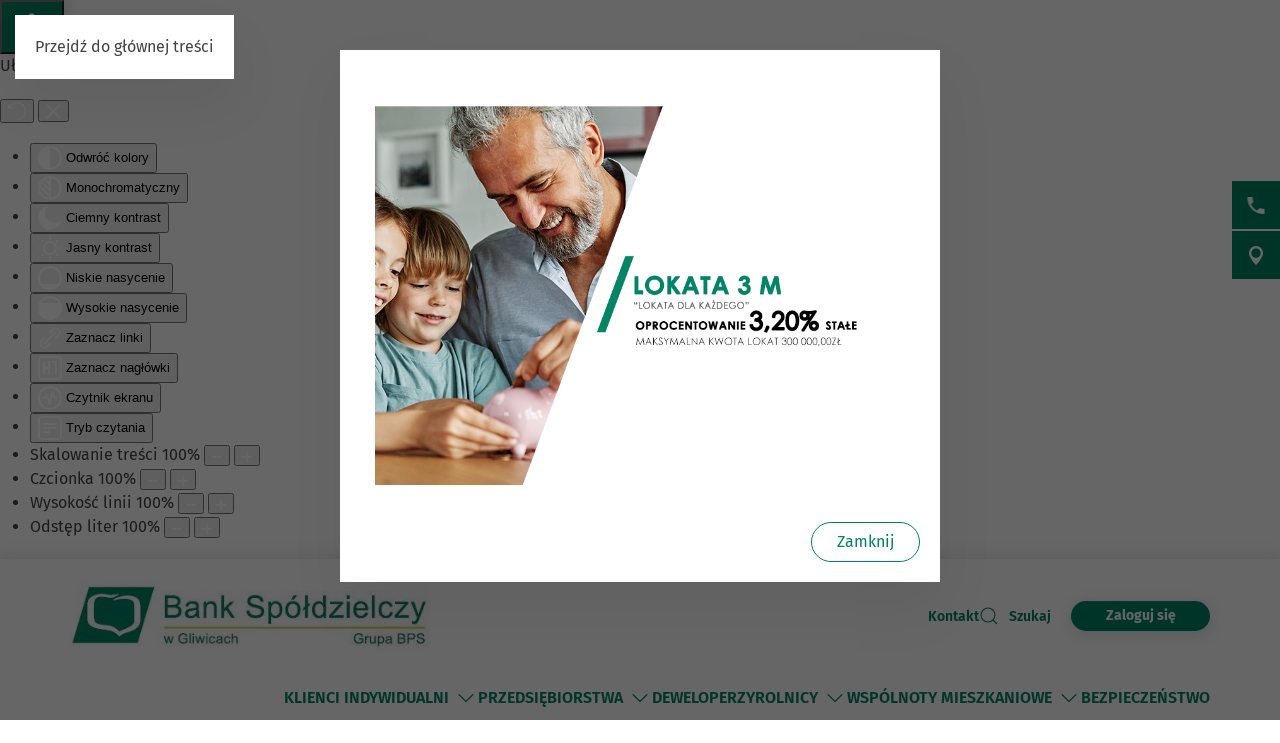

--- FILE ---
content_type: text/html; charset=utf-8
request_url: https://www.bsgliwice.pl/kontakt
body_size: 27027
content:
<!DOCTYPE html>
<html lang="pl-pl" dir="ltr">
    <head>
        <meta name="viewport" content="width=device-width, initial-scale=1">
        <link rel="icon" href="/images/BS/favicon-bps.png" sizes="any">
                <link rel="apple-touch-icon" href="/images/BS/favicon-bps.png">
        <meta charset="utf-8">
	<meta name="rights" content="BS w Gliwicach">
	<meta name="author" content="Super User">
	<meta name="description" content="Dane kontaktowe oraz informacje umożliwiające kontakt z Bankiem Spółdzielczym w Gliwicach – adresy, numery telefonów oraz formularz kontaktowy.">
	<meta name="generator" content="VerdIT">
	<title>Kontakt - Bank Spółdzielczy w Gliwicach</title>
	<link href="https://www.bsgliwice.pl/wyniki-wyszukiwania?format=opensearch" rel="search" title="OpenSearch Bank Spółdzielczy w Gliwicach" type="application/opensearchdescription+xml">
<link href="/media/vendor/joomla-custom-elements/css/joomla-alert.min.css?0.4.1" rel="stylesheet">
	<link href="/media/system/css/joomla-fontawesome.min.css?4.5.28" rel="preload" as="style" onload="this.onload=null;this.rel='stylesheet'">
	<link href="/templates/yootheme/css/theme.10.css?1760527854" rel="stylesheet">
	<link href="/plugins/system/jce/css/content.css?aa754b1f19c7df490be4b958cf085e7c" rel="stylesheet">
	<link href="/media/com_rsform/css/front.min.css?d91971" rel="stylesheet">
	<link href="/plugins/system/djaccessibility/module/assets/css/accessibility.css?1.14" rel="stylesheet">
	<style>.djacc--sticky.djacc-popup { margin: 20px 20px; }</style>
<script src="/media/vendor/jquery/js/jquery.min.js?3.7.1"></script>
	<script src="/media/legacy/js/jquery-noconflict.min.js?504da4"></script>
	<script src="/media/vendor/awesomplete/js/awesomplete.min.js?1.1.7" defer></script>
	<script type="application/json" class="joomla-script-options new">{"joomla.jtext":{"JLIB_JS_AJAX_ERROR_OTHER":"Wystąpił błąd podczas pobierania danych JSON: kod odpowiedzi HTTP %s.","JLIB_JS_AJAX_ERROR_PARSE":"Wystąpił błąd podczas przetwarzania następujących danych JSON:<br\/><code style=\"color:inherit;white-space:pre-wrap;padding:0;margin:0;border:0;background:inherit;\">%s<\/code>.","ERROR":"Błąd","MESSAGE":"Wiadomość","NOTICE":"Uwaga","WARNING":"Ostrzeżenie","JCLOSE":"Zamknij","JOK":"OK","JOPEN":"Otwórz"},"finder-search":{"url":"\/component\/finder\/?task=suggestions.suggest&amp;format=json&amp;tmpl=component&amp;Itemid=124"},"system.paths":{"root":"","rootFull":"https:\/\/www.bsgliwice.pl\/","base":"","baseFull":"https:\/\/www.bsgliwice.pl\/"},"csrf.token":"8350f4b08f32cf082608fa7ec43ef6a6","system.keepalive":{"interval":840000,"uri":"\/component\/ajax\/?format=json"}}</script>
	<script src="/media/system/js/core.min.js?2cb912"></script>
	<script src="/media/vendor/webcomponentsjs/js/webcomponents-bundle.min.js?2.8.0" nomodule defer></script>
	<script src="/media/system/js/keepalive.min.js?08e025" type="module"></script>
	<script src="/media/com_finder/js/finder.min.js?755761" type="module"></script>
	<script src="/media/system/js/joomla-hidden-mail.min.js?80d9c7" type="module"></script>
	<script src="/media/system/js/messages.min.js?9a4811" type="module"></script>
	<script src="/templates/yootheme/packages/theme-cookie/app/cookie.min.js?4.5.28" defer></script>
	<script src="/templates/yootheme/vendor/assets/uikit/dist/js/uikit.min.js?4.5.28"></script>
	<script src="/templates/yootheme/vendor/assets/uikit/dist/js/uikit-icons-vision.min.js?4.5.28"></script>
	<script src="/templates/yootheme/js/theme.js?4.5.28"></script>
	<script src="/media/com_rsform/js/script.min.js?d91971"></script>
	<script src="/media/com_rsform/js/hashcash/sha256.min.js?d91971"></script>
	<script src="/media/com_rsform/js/hashcash/hashcash.min.js?d91971"></script>
	<script src="/plugins/system/djaccessibility/module/assets/js/accessibility.min.js?1.14"></script>
	<script type="application/ld+json">{"@context":"https://schema.org","@graph":[{"@type":"Organization","@id":"https://www.bsgliwice.pl/#/schema/Organization/base","name":"Bank Spółdzielczy w Gliwicach","url":"https://www.bsgliwice.pl/"},{"@type":"WebSite","@id":"https://www.bsgliwice.pl/#/schema/WebSite/base","url":"https://www.bsgliwice.pl/","name":"Bank Spółdzielczy w Gliwicach","publisher":{"@id":"https://www.bsgliwice.pl/#/schema/Organization/base"},"potentialAction":{"@type":"SearchAction","target":"https://www.bsgliwice.pl/wyniki-wyszukiwania?q={search_term_string}","query-input":"required name=search_term_string"}},{"@type":"WebPage","@id":"https://www.bsgliwice.pl/#/schema/WebPage/base","url":"https://www.bsgliwice.pl/kontakt","name":"Kontakt - Bank Spółdzielczy w Gliwicach","description":"Dane kontaktowe oraz informacje umożliwiające kontakt z Bankiem Spółdzielczym w Gliwicach – adresy, numery telefonów oraz formularz kontaktowy.","isPartOf":{"@id":"https://www.bsgliwice.pl/#/schema/WebSite/base"},"about":{"@id":"https://www.bsgliwice.pl/#/schema/Organization/base"},"inLanguage":"pl-PL"},{"@type":"Article","@id":"https://www.bsgliwice.pl/#/schema/com_content/article/6","name":"Kontakt","headline":"Kontakt","inLanguage":"pl-PL","isPartOf":{"@id":"https://www.bsgliwice.pl/#/schema/WebPage/base"}}]}</script>
	<script>window.yootheme ||= {}; var $theme = yootheme.theme = {"cookie":{"mode":"notification","template":"<div class=\"tm-cookie-banner uk-section uk-section-xsmall uk-section-muted uk-position-bottom uk-position-fixed\">\n    \n        <div class=\"uk-container uk-container uk-text-center uk-flex uk-flex-middle\">\n            <div class=\"cookieImg uk-visible@s\">\n                <svg aria-hidden=\"true\" style=\"fill: #fff; stroke: #fff;\" width=\"96\" height=\"96\" viewBox=\"0 0 96 96\">\n                    <path d=\"M35 45.5a7.5 7.5 0 11-15 0 7.5 7.5 0 0115 0zM63.5 63a7.5 7.5 0 100-15 7.5 7.5 0 000 15zm-19 19a7.5 7.5 0 100-15 7.5 7.5 0 000 15z\" opacity=\".2\"><\/path>\n                    <path d=\"M56.99 2.53a23.1 23.1 0 0114.66 6.15h.01l.01.02c.57.55.61 1.27.5 1.74v.07a10.95 10.95 0 01-3.07 4.77 9 9 0 01-6.9 2.5 10.34 10.34 0 01-9.72-10.44v-.08a10 10 0 011.03-3.74l.01-.03.02-.02c.28-.5.82-.92 1.52-.95.63-.02 1.27-.02 1.93.01zm12.04 7.83a20.1 20.1 0 00-12.2-4.83l-.92-.03c-.23.6-.38 1.25-.43 1.94a7.34 7.34 0 006.95 7.34 6 6 0 004.64-1.7c.94-.88 1.6-1.9 1.96-2.72zm15.3 8.76a6.84 6.84 0 00-5.09-.24 7.9 7.9 0 00-3.28 2.05 1.8 1.8 0 00-.3 1.95l.02.02v.02a15.16 15.16 0 008.74 7.47c.64.23 1.32.08 1.8-.33a6.63 6.63 0 001.63-1.97l.01-.03.01-.03c1.67-3.5-.12-7.32-3.54-8.91zm-5.5 3.28c.36-.25.82-.5 1.35-.67.92-.3 1.92-.35 2.89.1 2.14 1 2.92 3.14 2.11 4.88-.12.21-.26.41-.43.6l-.26-.1a12.29 12.29 0 01-5.66-4.81zM32 24a2 2 0 11-4 0 2 2 0 014 0zm12 21a2 2 0 11-4 0 2 2 0 014 0zm36 4a2 2 0 11-4 0 2 2 0 014 0zm-7 21a2 2 0 11-4 0 2 2 0 014 0zM59 81a2 2 0 11-4 0 2 2 0 014 0zM22 63a2 2 0 11-4 0 2 2 0 014 0zm27 7a9 9 0 11-18 0 9 9 0 0118 0zm-3 0a6 6 0 10-12 0 6 6 0 0012 0zM33 41a9 9 0 11-18 0 9 9 0 0118 0zm-15 0a6 6 0 1012 0 6 6 0 00-12 0zm50 11a9 9 0 11-18 0 9 9 0 0118 0zm-3 0a6 6 0 10-12 0 6 6 0 0012 0zM44.08 4.24c.31.48.33 1.09.05 1.58a17.46 17.46 0 00-2.36 8.8c0 9.55 7.58 17.24 16.85 17.24 2.97 0 5.75-.78 8.16-2.15a1.5 1.5 0 012.1.66 12.08 12.08 0 0011 6.74 12.4 12.4 0 007.85-2.75 1.5 1.5 0 012.38.74A45.76 45.76 0 0192 48.16c0 24.77-19.67 44.9-44 44.9S4 72.93 4 48.16C4 25.23 20.84 6.28 42.64 3.58a1.5 1.5 0 011.44.66zM40.22 7C21.32 10.71 7 27.7 7 48.16c0 23.17 18.39 41.9 41 41.9s41-18.73 41-41.9c0-3.52-.42-6.93-1.22-10.2a15.5 15.5 0 01-7.9 2.15c-5.5 0-10.36-2.83-12.97-7.1a19.46 19.46 0 01-8.28 1.85c-11 0-19.86-9.1-19.86-20.24 0-2.7.52-5.26 1.45-7.62zM92 91a2 2 0 100-4 2 2 0 000 4zM7 8.5a2.5 2.5 0 11-5 0 2.5 2.5 0 015 0zM82.5 90a1.5 1.5 0 100-3 1.5 1.5 0 000 3zm9.5-7.5a1.5 1.5 0 11-3 0 1.5 1.5 0 013 0zM13.5 8a1.5 1.5 0 100-3 1.5 1.5 0 000 3zM80 14.5a1.5 1.5 0 11-3 0 1.5 1.5 0 013 0zM53.5 20a1.5 1.5 0 100-3 1.5 1.5 0 000 3z\"><\/path>\n                <\/svg>\n            <\/div>  \n            <div class=\"cookie-content\">          \n                Ta strona wykorzystuje pliki cookies. Brak zmian ustawie\u0144 przegl\u0105darki oznacza zgod\u0119 na ich u\u017cywanie. Administratorem danych jest Bank Sp\u00f3\u0142dzielczy w Gliwicach. Wi\u0119cej informacji o zmianie ustawie\u0144 plik\u00f3w cookies w przegl\u0105darce, zasadach przetwarzania danych, w tym o prawach dost\u0119pne jest w <a href=\"\/polityka-prywatnosci\" class=\"cookie-link\">Polityce prywatno\u015bci<\/a>.            <\/div>\n        <\/div>\n        <div class=\"uk-container uk-container uk-text-right\">\n                                    <button type=\"button\" class=\"js-accept uk-button uk-button-primary uk-margin-small-left\" data-uk-toggle=\"target: !.uk-section; animation: true\">Akceptuj\u0119<\/button>\n                \n                        <\/div>\n        \n    <\/div>","position":"bottom"},"i18n":{"close":{"label":"Zamknij"},"totop":{"label":"Powr\u00f3t na g\u00f3r\u0119"},"marker":{"label":"Otw\u00f3rz"},"navbarToggleIcon":{"label":"Otw\u00f3rz Menu"},"paginationPrevious":{"label":"Poprzednia strona"},"paginationNext":{"label":"Nast\u0119pna strona"},"searchIcon":{"toggle":"Wyszukiwanie otwarte","submit":"Prze\u015blij wyszukiwanie"},"slider":{"next":"Nast\u0119pny slajd","previous":"Poprzedni slajd","slideX":"Slajd %s","slideLabel":"%s z %s"},"slideshow":{"next":"Nast\u0119pny slajd","previous":"Poprzedni slajd","slideX":"Slajd %s","slideLabel":"%s z %s"},"lightboxPanel":{"next":"Nast\u0119pny slajd","previous":"Poprzedni slajd","slideLabel":"%s z %s","close":"Zamknij"}}};</script>
	<script>RSFormPro.Ajax.URL = "\/component\/rsform\/?task=ajaxValidate&Itemid=111";</script>
	<script>RSFormProUtils.addEvent(window, 'load', function(){
    RSFormPro.Ajax.overrideSubmit(8, {"parent":"","field":"uk-form-danger"}, false);
});</script>
	<script>ajaxExtraValidationScript[8] = function(task, formId, data){ 
var formComponents = {};
formComponents[50]='subject';formComponents[65]='branch';formComponents[51]='name';formComponents[53]='mail';formComponents[52]='phone';formComponents[54]='emailValidation';formComponents[55]='msg';formComponents[59]='zgoda1';formComponents[60]='zgoda1a';formComponents[74]='Honeypot';
RSFormPro.Ajax.displayValidationErrors(formComponents, task, formId, data);
};
</script>
	<script>new DJAccessibility( {"cms":"joomla","yootheme":true,"position":"sticky","mobile_position":"sticky","layout":"popup","mobile_layout":"popup","align_position_popup":"bottom left","align_position_toolbar":"top center","align_mobile_position":"bottom left","breakpoint":"767px","direction":"top center","space":"true","version":"dmVyc2lvbnBybw==","speech_pitch":"1","speech_rate":"1","speech_volume":"1","ajax_url":"?option=com_ajax&plugin=Djaccessibility&format=raw"} )</script>
	<script>UIkit.icon.add('slidenav-previous','<svg width="48" height="48" viewBox="0 0 48 48" fill="none" xmlns="http://www.w3.org/2000/svg"><path d="M2 24C2 36.1503 11.8497 46 24 46C36.1503 46 46 36.1503 46 24C46 11.8497 36.1503 2 24 2C11.8497 2 2 11.8497 2 24Z" stroke="#009370" stroke-width="4" stroke-linecap="round" stroke-linejoin="round"/><path d="M27.5 13.5L17.5 23.5L27.5 33.5" stroke="#009370" stroke-width="4" stroke-miterlimit="10" stroke-linecap="square"/></svg>');
UIkit.icon.add('slidenav-next','<svg width="48" height="48" viewBox="0 0 48 48" fill="none" xmlns="http://www.w3.org/2000/svg"><path d="M46 24C46 11.8497 36.1503 2 24 2C11.8497 2 2 11.8497 2 24C2 36.1503 11.8497 46 24 46C36.1503 46 46 36.1503 46 24Z" stroke="#009370" stroke-width="4" stroke-linecap="round" stroke-linejoin="round"/><path d="M20.5 34.5L30.5 24.5L20.5 14.5" stroke="#009370" stroke-width="4" stroke-miterlimit="10" stroke-linecap="square"/></svg>');

UIkit.icon.add('search-icon','<svg xmlns="http://www.w3.org/2000/svg" xmlns:xlink="http://www.w3.org/1999/xlink" width="38px" height="34px"><path fill-rule="evenodd"  fill="rgb(0, 131, 100)" d="M12.627,6.259 C11.973,6.511 11.352,6.825 10.777,7.173 C10.188,7.535 9.646,7.949 9.152,8.403 L9.152,8.403 L9.152,8.410 C8.658,8.863 8.195,9.369 7.813,9.899 L7.813,9.899 L7.813,9.903 C7.430,10.426 7.096,10.997 6.808,11.593 C6.617,12.025 6.840,12.527 7.303,12.709 C7.781,12.888 8.323,12.684 8.514,12.252 C8.753,11.765 9.024,11.293 9.343,10.851 C9.678,10.401 10.061,9.983 10.459,9.606 L10.459,9.610 C10.874,9.229 11.336,8.889 11.814,8.586 C12.308,8.282 12.818,8.030 13.344,7.824 C13.822,7.641 14.030,7.144 13.838,6.712 C13.631,6.277 13.105,6.075 12.627,6.259 L12.627,6.259 ZM36.537,31.547 L36.537,31.547 L29.858,25.406 C30.926,24.214 31.819,22.871 32.472,21.425 C33.301,19.595 33.764,17.591 33.764,15.498 C33.764,13.434 33.317,11.458 32.504,9.643 L32.472,9.570 C31.643,7.707 30.416,6.024 28.886,4.608 L28.822,4.535 C27.260,3.111 25.395,1.958 23.338,1.172 L23.338,1.175 L23.323,1.172 C21.330,0.415 19.146,-0.003 16.883,-0.003 C12.212,-0.003 7.988,1.732 4.944,4.535 C3.397,5.958 2.139,7.671 1.278,9.573 C0.448,11.403 0.002,13.408 0.002,15.498 C0.002,17.558 0.448,19.533 1.246,21.349 L1.278,21.425 C2.139,23.325 3.397,25.033 4.944,26.453 C6.506,27.883 8.355,29.033 10.411,29.823 L10.411,29.816 L10.427,29.823 C12.419,30.581 14.603,30.997 16.883,30.997 C19.162,30.997 21.346,30.577 23.338,29.823 C24.917,29.219 26.367,28.403 27.658,27.412 L34.369,33.558 C34.975,34.112 35.947,34.108 36.552,33.555 C37.142,32.999 37.142,32.099 36.537,31.547 L36.537,31.547 ZM26.623,24.444 L26.623,24.444 L26.606,24.469 C25.330,25.622 23.833,26.559 22.143,27.196 C20.533,27.810 18.748,28.150 16.883,28.150 C15.002,28.150 13.217,27.814 11.607,27.196 L11.607,27.196 C9.917,26.556 8.402,25.615 7.128,24.448 L7.128,24.444 C5.852,23.273 4.832,21.879 4.131,20.335 L4.099,20.266 C3.445,18.802 3.094,17.192 3.094,15.498 C3.094,13.770 3.462,12.134 4.131,10.649 C4.832,9.113 5.852,7.722 7.128,6.547 C9.630,4.261 13.073,2.845 16.883,2.845 C18.748,2.845 20.533,3.185 22.143,3.793 L22.143,3.795 C23.833,4.436 25.347,5.380 26.623,6.547 L26.702,6.613 C27.929,7.762 28.934,9.134 29.619,10.657 L29.650,10.730 C30.304,12.194 30.655,13.803 30.655,15.498 C30.655,17.214 30.288,18.853 29.619,20.335 C28.918,21.887 27.897,23.277 26.623,24.444 L26.623,24.444 ZM26.877,14.645 L26.877,14.645 C26.351,14.645 25.937,15.026 25.937,15.498 C25.937,16.588 25.714,17.675 25.251,18.689 L25.235,18.728 C24.805,19.688 24.151,20.594 23.290,21.385 C22.414,22.183 21.410,22.783 20.358,23.193 C19.242,23.610 18.062,23.822 16.883,23.822 C16.373,23.822 15.943,24.203 15.943,24.675 C15.943,25.147 16.373,25.527 16.883,25.527 C18.301,25.527 19.720,25.272 21.059,24.766 C22.350,24.272 23.562,23.544 24.598,22.589 C25.634,21.641 26.415,20.547 26.957,19.373 L26.973,19.344 C27.531,18.114 27.802,16.800 27.802,15.498 C27.802,15.026 27.387,14.645 26.877,14.645 L26.877,14.645 Z"/></svg>');

//Copyright date
window.onload = function() {
	DateNow();
    //Orfans();
    colorSection();
    moveModalCloseBtn();
    searchFocus();
    targetBlank();
    focusOnScroll();
    loginButtonClick();
    initDotNav(".uk-navbar-dropdown.uk-drop ul.uk-nav.uk-nav-sub.uk-navbar-dropdown-nav", 287);
    //toggleFormButton();
    addScrollButtons();
    arrowDownToSubmenu();
}
function DateNow()
{
  document.getElementById("date-now").innerHTML = new Date().getFullYear();
}
function Orfans() {
    var listOfElements = document.querySelectorAll('uk-article, p, h3.el-title');
    for (i=0;i<listOfElements.length;i++) {
    	var tekst = listOfElements[i].innerHTML;
    tekst = tekst.replace(/(\s)([\S])[\s]+/g,"$1$2&nbsp;"); //jednoznakowe
    tekst = tekst.replace(/(\s)([^<][\S]{1})[\s]+/g,"$1$2&nbsp;"); //dwuznakowe
    tekst = tekst.replace(/(\s)([^<][\S]{2})[\s]+/g,"$1$2&nbsp;"); //trzyznakowe
    listOfElements[i].innerHTML = tekst;
    }
}
/* Funkcja zmieniająca atrybut w kontakcie jeśli nie jest zastosowany GRID PRO */
function toggleFormButton() {
    if(document.getElementById('contact-buttons')) {
        document.querySelector('a[aria-label="form"]').removeAttribute('uk-scroll');
        document.querySelector('a[aria-label="form"]').setAttribute('uk-toggle', '');
    }
}
/*Kalkulator VerdIT*/
function checkValue() {
    let loanMax = parseInt(document.getElementById('loanV').attributes['max'].value);
    let loanMin = parseInt(document.getElementById('loanV').attributes['min'].value);
    let timeMax = parseInt(document.getElementById('loanT').attributes['max'].value);
    let timeMin = parseInt(document.getElementById('loanT').attributes['min'].value);

    if(parseInt(inpLoan.value) > loanMax) {
        inpLoan.value = loanMax;
    } else if (parseInt(inpLoan.value) < loanMin) {
        inpLoan.value = loanMin;
    }
    if(parseInt(inpTime.value) > timeMax) {
        inpTime.value = timeMax;
    } else if (parseInt(inpTime.value) < timeMin) {
        inpTime.value = timeMin;
    }
}
/*Kolorowanie sekcji*/
function colorSection() {
    let dynamicSection = document.querySelectorAll('.dynamic-section');
    let otherProducts = document.getElementById('other-products');

    if(dynamicSection.length > 1) {
        let dynamicSectionOdd = document.querySelectorAll('.dynamic-section:nth-child(odd)');
        dynamicSectionOdd.forEach((elem) => {
            elem.classList.add('uk-section-muted');
            elem.classList.remove('uk-section-default');
        })
        if(otherProducts.previousElementSibling.classList.contains('uk-section-muted')) {
            otherProducts.classList.remove('uk-section-muted');
            otherProducts.classList.add('uk-section-default');
        }
    }
}
/* Przesunięcie przycisku zamknięcia modala z formularzem wewnątrz kontenera */
function moveModalCloseBtn() {
    let modalCloseBtn = document.querySelector('#modal-form > .uk-modal-dialog > button.uk-close');
    if(modalCloseBtn) {
        modalCloseBtn.classList.remove('uk-modal-close-outside');
        modalCloseBtn.classList.add('uk-modal-close-default');
    }
}
/* Przełączanie Focusa na wyszukiwarkę i po zamknięciu na przycisk szukaj */
function searchFocus() {
    // Focus do wyszukiwarki
    // Select the search icon and input field
    const searchIcon = document.querySelector('.szukaj-ikona');
    const searchInput = document.querySelector('input[name="q"]');
    const closeDiv = document.getElementById('search-close');
    const searchTopDiv = document.getElementById('search-top');

    // Function to focus the search icon after click or Enter key press
    function focusSearchIconOpen() {
        searchInput.focus();
        // Set aria-hidden and aria-expanded for the search-top div
        if (searchTopDiv) {
            searchTopDiv.setAttribute('aria-hidden', 'false');
            searchTopDiv.setAttribute('aria-expanded', 'true');
        }
    }
    function focusSearchIconClose() {
        searchIcon.focus();
        // Set aria-hidden and aria-expanded for the search-top div
        if (searchTopDiv) {
            searchTopDiv.setAttribute('aria-hidden', 'true');
            searchTopDiv.setAttribute('aria-expanded', 'false');
        }
    }
    searchIcon.addEventListener('click', focusSearchIconOpen);
    // Event listener for Enter key press on the search icon
    searchIcon.addEventListener('keydown', function(event) {
        if (event.key === 'Enter') {
            focusSearchIconOpen();
        }
    });
    // Add event listener for click event on the close div
    closeDiv.addEventListener('click', focusSearchIconClose);
    // Add event listener for Enter key press on the close div
    closeDiv.addEventListener('keydown', function(event) {
        if (event.key === 'Enter') {
            focusSearchIconClose();
        }
    });
}

/*Funkcja dodająca informację do linku, że otwiera się w nowej karcie*/
function targetBlank() {
    document.querySelectorAll('a:not(.socials a, .exclude-external a)').forEach((link) => {
        if(link.getAttribute('target') && link.getAttribute('target') === '_blank') {
            link.innerHTML += '<span class="sr-only"> otwiera się w nowej karcie</span>'
        }
    });
}

/*Funkcja dodająca symulację kliknięcia po naciśnięciu ENTER na przycisk cookiesów*/
function cookieClick() {
    const cookieRev = document.getElementById('cookie-button');
    const cookieBannerContainer = document.querySelector('.cc-window.cc-banner input.cc-cookie-checkbox:not(input[read-only])');
    cookieRev.addEventListener("keydown", function(event) {
        if (event.key === "Enter") {
            cookieRev.click();
            cookieBannerContainer.focus();
        }
    });
}

/* Zmiana kolejności elementów w strukturze DOM w banerze GDPR - aby przycisk akceptacji był po zgodach */
function gdprDOMOrderChange() {
    // Pobranie elementów z DOM
    const complianceElement = document.querySelector('.cc-compliance.cc-highlight');
    const checkboxesElement = document.querySelector('.cc-checkboxes-container');
    if(complianceElement) {
        // Pobranie rodzica, aby móc manipulować kolejnością
        const parent = complianceElement.parentNode;
        // Zmiana kolejności: przenosimy "cc-checkboxes-container" przed "cc-compliance"
        parent.insertBefore(checkboxesElement, complianceElement);
    }
}

/* Walidacja formatu daty w kursach walut */
function validateDate(inputValue) {
    // Wyrażenie regularne dla formatu YYYY-MM-DD
    const regex = /^\d{4}-\d{1,2}-\d{1,2}$/;

    // Sprawdzamy, czy wartość pasuje do wzorca
    if (regex.test(inputValue)) {
        // Opcjonalnie: możemy dodatkowo sprawdzić, czy data jest poprawna
        const date = new Date(inputValue);
        // Jeśli data jest niepoprawna, to 'Invalid Date' będzie wartością w obiekcie Date
        if (date.getFullYear() == inputValue.split('-')[0] && 
            date.getMonth() + 1 == inputValue.split('-')[1] && 
            date.getDate() == inputValue.split('-')[2]) {
            return true;
        }
    }
    return false;
}

/*Przenoszenie focusa przy linkach scrollujących po stronie */
function focusOnScroll() {
    
    function getFirstFocusableElement(section) {
        // Wyszukaj wszystkie focusowalne elementy w sekcji
        const focusableElements = section.querySelectorAll('a[href], button, input, textarea, select, details, [tabindex]:not([tabindex="-1"])');
        // Zwróć pierwszy focusowalny element (jeśli istnieje)
        return focusableElements.length > 0 ? focusableElements[0] : null;
    }
    // Znajdź wszystkie linki z atrybutem "uk-scroll"
    const scrollLinks = document.querySelectorAll('a[uk-scroll]:not([uk-toggle])');

    scrollLinks.forEach(link => {
        link.addEventListener('click', function (event) {
            // Pobierz wartość href (czyli ID elementu)
            const targetId = this.getAttribute('href').substring(1);
            const targetElement = document.getElementById(targetId);
            if (targetElement) {
                firstFocusable = getFirstFocusableElement(targetElement);
                if (firstFocusable) {
                    firstFocusable.focus(); // Ustaw fokus na pierwszym focusowalnym elemencie
                }
            }
        });
    })
}
function loginButtonClick() {
    let loginButton = document.querySelectorAll('.login-button a');
    loginButton.forEach(btn => {
        btn.addEventListener('click', deleteExtraModal());
        btn.addEventListener('keydown', function(event) {
            if (event.key === "Enter") {
                deleteExtraModal();
            }
        });
    });
    
}

function deleteExtraModal() {
    let loginModal = document.querySelectorAll('#login-modal');
    if(loginModal.length > 1) {
        loginModal.forEach((el, index) => {
            if(index !== 0) {
                el.remove();
            }
        });
    }
    loginModalDOMOrderChange();
}
function loginModalDOMOrderChange() {
    // Pobranie elementów z DOM
    const closeBtn = document.querySelector('#login-modal button.uk-close');
    const contentElement = document.querySelector('#login-modal .el-sublayout-modal-container');
    if(contentElement) {
        // Pobranie rodzica, aby móc manipulować kolejnością
        const parent = contentElement.parentNode;
        // Zmiana kolejności: przenosimy "cc-checkboxes-container" przed "cc-compliance"
        parent.insertBefore(contentElement, closeBtn);
    }
}
/* MODYFIKACJE MENU BEZ BUILDERA - 20.08.2025 */
/* Dodawanie dotnav do menu ze scrollem */
function initDotNav(containerSelector, itemWidth, visibleItems = 4) {
    const containers = document.querySelectorAll(containerSelector);
    if (!containers.length) return;

    containers.forEach((container) => {
        const items = container.children;
        const totalItems = items.length;
        if (totalItems <= visibleItems) return; // nie ma co przewijać

        const totalPages = totalItems - visibleItems + 1;

        let dotNav = document.createElement("ul");
        dotNav.className = "el-nav uk-slider-nav uk-dotnav uk-margin-small-top uk-flex-center custom-dotnav";
        dotNav.setAttribute("aria-hidden", "true");

        for (let i = 0; i < totalPages; i++) {
            const li = document.createElement("li");
            if (i === 0) li.classList.add("uk-active");
            const a = document.createElement("a");
            a.href = "#";
            a.setAttribute("aria-label", `Idź do pozycji ${i + 1}`);
            a.addEventListener("click", (e) => {
                e.preventDefault();
                container.scrollTo({ left: i * itemWidth, behavior: "smooth" });
            });
            li.appendChild(a);
            dotNav.appendChild(li);
        }

        const old = container.parentNode.querySelector('.custom-dotnav');
        if (old) old.remove();
        container.parentNode.appendChild(dotNav);

        container.addEventListener("scroll", () => {
            const currentPage = Math.round(container.scrollLeft / itemWidth);
            dotNav.querySelectorAll("li").forEach((li, idx) => {
                li.classList.toggle("uk-active", idx === currentPage);
            });
        });
    });
}
function scrollLeft(container, scrollAmount) {
    container.scrollBy({ left: -scrollAmount, behavior: "smooth" });
}
function scrollRight(container, scrollAmount) {
    container.scrollBy({ left: scrollAmount, behavior: "smooth" });
}
function addScrollButtons() {
	const container = document.querySelectorAll(".uk-navbar-dropdown.uk-drop");
    container.forEach(el => {
        let ulContainer = el.querySelector('ul.uk-nav-sub.uk-navbar-dropdown-nav');
    	let btnPrev = el.querySelector('.custom-slidenav-previous');
        let btnNext = el.querySelector('.custom-slidenav-next');
        if(btnPrev) {
            btnPrev.addEventListener('click',() => scrollLeft(ulContainer,287));
        }
        if(btnNext) {
            btnNext.addEventListener('click',() => scrollRight(ulContainer,287));
        }

    });
}
/*Możliwość przejścia strzałką w dół po rozwinięciu menu*/
function arrowDownToSubmenu() {
    document.querySelectorAll('.uk-navbar-dropdown a').forEach(el => {
  el.setAttribute('tabindex', '-1');
});
    document.querySelector(".tm-header > .uk-navbar-container .uk-navbar-left > .uk-navbar-nav").setAttribute('role','menubar');
// helper — czy element jest widoczny (przydatne gdy dropdowny są zamknięte)
  const isVisible = el => !!(el && (el.offsetWidth || el.offsetHeight || el.getClientRects().length));

  // SELECTOR: ograniczamy się do głównych linków w menu.

  const MENU_ITEM_SELECTOR = 'a.uk-preserve-width';

  // 1) ArrowDown z przycisku rozwijania -> pierwszy link w submenu (pomijamy .scroll-nav)
  document.querySelectorAll('.toggle-menu').forEach(toggle => {
    toggle.addEventListener('keydown', function (e) {
        // TAB -> przejście do następnego/poprzedniego elementu głównego
      if (e.key === 'Tab') {
        return;
      }
      if (e.key !== 'ArrowDown') return;

      const liParent = this.closest('li.uk-parent') || this.parentElement;
      const submenu = liParent && liParent.querySelector('.uk-navbar-dropdown');
      if (!submenu) return;

      const items = Array.from(submenu.querySelectorAll(MENU_ITEM_SELECTOR))
        .filter(el => !el.closest('.scroll-nav') && isVisible(el));

      if (items.length === 0) return;

      e.preventDefault();
      e.stopPropagation();
      if (e.stopImmediatePropagation) e.stopImmediatePropagation();

      items[0].focus();
    });
  });

  // 2) Obsługa strzałek tylko wewnątrz dropdownów
  document.querySelectorAll('.uk-navbar-dropdown').forEach(dropdown => {
    dropdown.addEventListener('keydown', function (e) {
      // Blokada TAB
if (e.key === 'Tab') {
  e.preventDefault();
  e.stopPropagation();
  if (e.stopImmediatePropagation) e.stopImmediatePropagation();

  // ustaw focus ponownie na aktywnym elemencie,
  // żeby "zresetować" pamięć przeglądarki
  if (document.activeElement) {
    document.activeElement.focus();
  }
  return;
}
      if (e.key !== 'ArrowDown' && e.key !== 'ArrowUp') return;

      // lista tylko tych elementów menu, które chcemy przeglądać
      const items = Array.from(this.querySelectorAll(MENU_ITEM_SELECTOR))
        .filter(el => !el.closest('.scroll-nav') && isVisible(el));

      if (items.length === 0) return;

      // Normalizuj aktywny element: jeśli fokus jest wewnątrz <a> (np. img), znajdź rodzica <a>
      const active = document.activeElement;
      const currentLink = active && (active.matches(MENU_ITEM_SELECTOR) ? active : (active.closest ? active.closest(MENU_ITEM_SELECTOR) : null));
      const index = currentLink ? items.indexOf(currentLink) : -1;

      // Jeżeli obsługujemy strzałki, zatrzymujemy propagację, aby nie kolidować z innymi handlerami.
      e.preventDefault();
      e.stopPropagation();
      if (e.stopImmediatePropagation) e.stopImmediatePropagation();

      if (e.key === 'ArrowDown') {
        if (index === -1) {
          // nie byliśmy na żadnym elemencie -> idź do pierwszego
          items[0].focus();
        } else if (index < items.length - 1) {
          items[index + 1].focus();
        } else {
          // jesteśmy na ostatnim — nie przenosimy fokusu dalej; możesz tu dodać zamknięcie dropdownu lub wrap
        }
      } else if (e.key === 'ArrowUp') {
        if (index > 0) {
          items[index - 1].focus();
        } else {
          // jesteśmy na pierwszym -> powrót do toggle-menu
          const toggle = this.closest('li.uk-parent') && this.closest('li.uk-parent').querySelector('.toggle-menu');
          if (toggle) {
            toggle.focus();
          } else {
            // nie ma toggle -> nic nie rób
          }
        }
      }
    });
  });
}</script>

    </head>
    <body class=""><section class="djacc djacc-container djacc-popup djacc--hidden djacc--dark djacc--bottom-left">
			<button class="djacc__openbtn djacc__openbtn--default" aria-label="Otwórz narzędzia dostępności" title="Otwórz narzędzia dostępności">
			<svg xmlns="http://www.w3.org/2000/svg" width="48" height="48" viewBox="0 0 48 48">
				<path d="M1480.443,27.01l-3.891-7.51-3.89,7.51a1,1,0,0,1-.89.54,1.073,1.073,0,0,1-.46-.11,1,1,0,0,1-.43-1.35l4.67-9V10.21l-8.81-2.34a1,1,0,1,1,.51-1.93l9.3,2.47,9.3-2.47a1,1,0,0,1,.509,1.93l-8.81,2.34V17.09l4.66,9a1,1,0,1,1-1.769.92ZM1473.583,3a3,3,0,1,1,3,3A3,3,0,0,1,1473.583,3Zm2,0a1,1,0,1,0,1-1A1,1,0,0,0,1475.583,3Z" transform="translate(-1453 10.217)" fill="#fff"/>
			</svg>
		</button>
		<div class="djacc__panel">
		<div class="djacc__header">
			<p class="djacc__title">Ułatwienia dostępu</p>
			<button class="djacc__reset" aria-label="Reset" title="Reset">
				<svg xmlns="http://www.w3.org/2000/svg" width="18" height="18" viewBox="0 0 18 18">
					<path d="M9,18a.75.75,0,0,1,0-1.5,7.5,7.5,0,1,0,0-15A7.531,7.531,0,0,0,2.507,5.25H3.75a.75.75,0,0,1,0,1.5h-3A.75.75,0,0,1,0,6V3A.75.75,0,0,1,1.5,3V4.019A9.089,9.089,0,0,1,2.636,2.636,9,9,0,0,1,15.364,15.365,8.94,8.94,0,0,1,9,18Z" fill="#fff"/>
				</svg>
			</button>
			<button class="djacc__close" aria-label="Zamknij panel" title="Zamknij panel">
				<svg xmlns="http://www.w3.org/2000/svg" width="14.828" height="14.828" viewBox="0 0 14.828 14.828">
					<g transform="translate(-1842.883 -1004.883)">
						<line x2="12" y2="12" transform="translate(1844.297 1006.297)" fill="none" stroke="#fff" stroke-linecap="round" stroke-width="2"/>
						<line x1="12" y2="12" transform="translate(1844.297 1006.297)" fill="none" stroke="#fff" stroke-linecap="round" stroke-width="2"/>
					</g>
				</svg>
			</button>
		</div>
		<ul class="djacc__list">
			<li class="djacc__item djacc__item--contrast">
				<button class="djacc__btn djacc__btn--invert-colors" title="Odwróć kolory">
					<svg xmlns="http://www.w3.org/2000/svg" width="24" height="24" viewBox="0 0 24 24">
						<g fill="none" stroke="#fff" stroke-width="2">
							<circle cx="12" cy="12" r="12" stroke="none"/>
							<circle cx="12" cy="12" r="11" fill="none"/>
						</g>
						<path d="M0,12A12,12,0,0,1,12,0V24A12,12,0,0,1,0,12Z" fill="#fff"/>
					</svg>
					<span class="djacc_btn-label">Odwróć kolory</span>
				</button>
			</li>
			<li class="djacc__item djacc__item--contrast">
				<button class="djacc__btn djacc__btn--monochrome" title="Monochromatyczny">
					<svg xmlns="http://www.w3.org/2000/svg" width="24" height="24" viewBox="0 0 24 24">
						<g fill="none" stroke="#fff" stroke-width="2">
							<circle cx="12" cy="12" r="12" stroke="none"/>
							<circle cx="12" cy="12" r="11" fill="none"/>
						</g>
						<line y2="21" transform="translate(12 1.5)" fill="none" stroke="#fff" stroke-linecap="round" stroke-width="2"/>
						<path d="M5.853,7.267a12.041,12.041,0,0,1,1.625-1.2l6.3,6.3v2.829Z" transform="translate(-0.778 -4.278)" fill="#fff"/>
						<path d="M3.2,6.333A12.006,12.006,0,0,1,4.314,4.622l9.464,9.464v2.829Z" transform="translate(-0.778)" fill="#fff"/>
						<path d="M1.823,10.959a11.953,11.953,0,0,1,.45-2.378l11.506,11.5v2.829Z" transform="translate(-0.778)" fill="#fff"/>
					</svg>
					<span class="djacc_btn-label">Monochromatyczny</span>
				</button>
			</li>
			<li class="djacc__item djacc__item--contrast">
				<button class="djacc__btn djacc__btn--dark-contrast" title="Ciemny kontrast">
					<svg xmlns="http://www.w3.org/2000/svg" width="24" height="24" viewBox="0 0 24 24">
						<path d="M12,27A12,12,0,0,1,9.638,3.232a10,10,0,0,0,14.13,14.13A12,12,0,0,1,12,27Z" transform="translate(0 -3.232)" fill="#fff"/>
					</svg>
					<span class="djacc_btn-label">Ciemny kontrast</span>
				</button>
			</li>
			<li class="djacc__item djacc__item--contrast">
				<button class="djacc__btn djacc__btn--light-contrast" title="Jasny kontrast">
					<svg xmlns="http://www.w3.org/2000/svg" width="24" height="24" viewBox="0 0 32 32">
						<g transform="translate(7 7)" fill="none" stroke="#fff" stroke-width="2">
							<circle cx="9" cy="9" r="9" stroke="none"/>
							<circle cx="9" cy="9" r="8" fill="none"/>
						</g>
						<rect width="2" height="5" rx="1" transform="translate(15)" fill="#fff"/>
						<rect width="2" height="5" rx="1" transform="translate(26.607 3.979) rotate(45)" fill="#fff"/>
						<rect width="2" height="5" rx="1" transform="translate(32 15) rotate(90)" fill="#fff"/>
						<rect width="2" height="5" rx="1" transform="translate(28.021 26.607) rotate(135)" fill="#fff"/>
						<rect width="2" height="5" rx="1" transform="translate(15 27)" fill="#fff"/>
						<rect width="2" height="5" rx="1" transform="translate(7.515 23.071) rotate(45)" fill="#fff"/>
						<rect width="2" height="5" rx="1" transform="translate(5 15) rotate(90)" fill="#fff"/>
						<rect width="2" height="5" rx="1" transform="translate(8.929 7.515) rotate(135)" fill="#fff"/>
					</svg>
					<span class="djacc_btn-label">Jasny kontrast</span>
				</button>
			</li>
			
			<li class="djacc__item djacc__item--contrast">
				<button class="djacc__btn djacc__btn--low-saturation" title="Niskie nasycenie">
					<svg xmlns="http://www.w3.org/2000/svg" width="24" height="24" viewBox="0 0 24 24">
						<g fill="none" stroke="#fff" stroke-width="2">
							<circle cx="12" cy="12" r="12" stroke="none"/>
							<circle cx="12" cy="12" r="11" fill="none"/>
						</g>
						<path d="M0,12A12,12,0,0,1,6,1.6V22.394A12,12,0,0,1,0,12Z" transform="translate(0 24) rotate(-90)" fill="#fff"/>
					</svg>
					<span class="djacc_btn-label">Niskie nasycenie</span>
				</button>
			</li>
			<li class="djacc__item djacc__item--contrast">
				<button class="djacc__btn djacc__btn--high-saturation" title="Wysokie nasycenie">
					<svg xmlns="http://www.w3.org/2000/svg" width="24" height="24" viewBox="0 0 24 24">
						<g fill="none" stroke="#fff" stroke-width="2">
							<circle cx="12" cy="12" r="12" stroke="none"/>
							<circle cx="12" cy="12" r="11" fill="none"/>
						</g>
						<path d="M0,12A12.006,12.006,0,0,1,17,1.088V22.911A12.006,12.006,0,0,1,0,12Z" transform="translate(0 24) rotate(-90)" fill="#fff"/>
					</svg>
					<span class="djacc_btn-label">Wysokie nasycenie</span>
				</button>
			</li>
			<li class="djacc__item">
				<button class="djacc__btn djacc__btn--highlight-links" title="Zaznacz linki">
					<svg xmlns="http://www.w3.org/2000/svg" width="24" height="24" viewBox="0 0 24 24">
						<rect width="24" height="24" fill="none"/>
						<path d="M3.535,21.92a5.005,5.005,0,0,1,0-7.071L6.364,12.02a1,1,0,0,1,1.415,1.413L4.95,16.263a3,3,0,0,0,4.243,4.243l2.828-2.828h0a1,1,0,1,1,1.414,1.415L10.607,21.92a5,5,0,0,1-7.072,0Zm2.829-2.828a1,1,0,0,1,0-1.415L17.678,6.364a1,1,0,1,1,1.415,1.414L7.779,19.092a1,1,0,0,1-1.415,0Zm11.314-5.657a1,1,0,0,1,0-1.413l2.829-2.829A3,3,0,1,0,16.263,4.95L13.436,7.777h0a1,1,0,0,1-1.414-1.414l2.828-2.829a5,5,0,1,1,7.071,7.071l-2.828,2.828a1,1,0,0,1-1.415,0Z" transform="translate(-0.728 -0.728)" fill="#fff"/>
					</svg>
					<span class="djacc_btn-label">Zaznacz linki</span>
				</button>
			</li>
			<li class="djacc__item">
				<button class="djacc__btn djacc__btn--highlight-titles" title="Zaznacz nagłówki">
					<svg xmlns="http://www.w3.org/2000/svg" width="24" height="24" viewBox="0 0 24 24">
						<rect width="2" height="14" rx="1" transform="translate(5 5)" fill="#fff"/>
						<rect width="2" height="14" rx="1" transform="translate(10 5)" fill="#fff"/>
						<rect width="2" height="14" rx="1" transform="translate(17 5)" fill="#fff"/>
						<rect width="2" height="7" rx="1" transform="translate(12 11) rotate(90)" fill="#fff"/>
						<rect width="2" height="5" rx="1" transform="translate(19 5) rotate(90)" fill="#fff"/>
						<g fill="none" stroke="#fff" stroke-width="2">
							<rect width="24" height="24" rx="4" stroke="none"/>
							<rect x="1" y="1" width="22" height="22" rx="3" fill="none"/>
						</g>
					</svg>
					<span class="djacc_btn-label">Zaznacz nagłówki</span>
				</button>
			</li>
			<li class="djacc__item">
				<button class="djacc__btn djacc__btn--screen-reader" title="Czytnik ekranu">
					<svg xmlns="http://www.w3.org/2000/svg" width="24" height="24" viewBox="0 0 24 24">
						<g fill="none" stroke="#fff" stroke-width="2">
							<circle cx="12" cy="12" r="12" stroke="none"/>
							<circle cx="12" cy="12" r="11" fill="none"/>
						</g>
						<path d="M2907.964,170h1.91l1.369-2.584,2.951,8.363,2.5-11.585L2919,170h2.132" transform="translate(-2902.548 -158)" fill="none" stroke="#fff" stroke-linecap="round" stroke-linejoin="round" stroke-width="2"/>
					</svg>
					<span class="djacc_btn-label">Czytnik ekranu</span>
				</button>
			</li>
			<li class="djacc__item">
				<button class="djacc__btn djacc__btn--read-mode" title="Tryb czytania" data-label="Disable Read mode">
					<svg xmlns="http://www.w3.org/2000/svg" width="24" height="24" viewBox="0 0 24 24">
						<g fill="none" stroke="#fff" stroke-width="2">
							<rect width="24" height="24" rx="4" stroke="none"/>
							<rect x="1" y="1" width="22" height="22" rx="3" fill="none"/>
						</g>
						<rect width="14" height="2" rx="1" transform="translate(5 7)" fill="#fff"/>
						<rect width="14" height="2" rx="1" transform="translate(5 11)" fill="#fff"/>
						<rect width="7" height="2" rx="1" transform="translate(5 15)" fill="#fff"/>
					</svg>
					<span class="djacc_btn-label">Tryb czytania</span>
				</button>
			</li>
			<li class="djacc__item djacc__item--full">
				<span class="djacc__arrows djacc__arrows--zoom">
					<span class="djacc__label">Skalowanie treści</span>
					<span class="djacc__bar"></span>
					<span class="djacc__size">100<span class="djacc__percent">%</span></span>
					<button class="djacc__dec" aria-label="Pomniejsz stronę" title="Pomniejsz stronę">
						<svg xmlns="http://www.w3.org/2000/svg" width="10" height="2" viewBox="0 0 10 2">
							<g transform="translate(1 1)">
								<line x1="8" fill="none" stroke="#fff" stroke-linecap="round" stroke-width="2"/>
							</g>
						</svg>
					</button>
					<button class="djacc__inc" aria-label="Powieksz stronę" title="Powieksz stronę">
						<svg xmlns="http://www.w3.org/2000/svg" width="10" height="10" viewBox="0 0 10 10">
							<g transform="translate(1 1)">
								<line y2="8" transform="translate(4)" fill="none" stroke="#fff" stroke-linecap="round" stroke-width="2"/>
								<line x1="8" transform="translate(0 4)" fill="none" stroke="#fff" stroke-linecap="round" stroke-width="2"/>
							</g>
						</svg>
					</button>
				</span>
			</li>
			<li class="djacc__item djacc__item--full">
				<span class="djacc__arrows djacc__arrows--font-size">
					<span class="djacc__label">Czcionka</span>
					<span class="djacc__bar"></span>
					<span class="djacc__size">100<span class="djacc__percent">%</span></span>
					<button class="djacc__dec" aria-label="Zmniejsz rozmiar czcionki" title="Zmniejsz rozmiar czcionki">
						<svg xmlns="http://www.w3.org/2000/svg" width="10" height="2" viewBox="0 0 10 2">
							<g transform="translate(1 1)">
								<line x1="8" fill="none" stroke="#fff" stroke-linecap="round" stroke-width="2"/>
							</g>
						</svg>
					</button>
					<button class="djacc__inc" aria-label="Zwiększ rozmiar czcionki" title="Zwiększ rozmiar czcionki">
						<svg xmlns="http://www.w3.org/2000/svg" width="10" height="10" viewBox="0 0 10 10">
							<g transform="translate(1 1)">
								<line y2="8" transform="translate(4)" fill="none" stroke="#fff" stroke-linecap="round" stroke-width="2"/>
								<line x1="8" transform="translate(0 4)" fill="none" stroke="#fff" stroke-linecap="round" stroke-width="2"/>
							</g>
						</svg>
					</button>
				</span>
			</li>
			<li class="djacc__item djacc__item--full">
				<span class="djacc__arrows djacc__arrows--line-height">
					<span class="djacc__label">Wysokość linii</span>
					<span class="djacc__bar"></span>
					<span class="djacc__size">100<span class="djacc__percent">%</span></span>
					<button class="djacc__dec" aria-label="Zmniejsz wysokości linii" title="Zmniejsz wysokości linii">
						<svg xmlns="http://www.w3.org/2000/svg" width="10" height="2" viewBox="0 0 10 2">
							<g transform="translate(1 1)">
								<line x1="8" fill="none" stroke="#fff" stroke-linecap="round" stroke-width="2"/>
							</g>
						</svg>
					</button>
					<button class="djacc__inc" aria-label="Zwiększ wysokości linii" title="Zwiększ wysokości linii">
						<svg xmlns="http://www.w3.org/2000/svg" width="10" height="10" viewBox="0 0 10 10">
							<g transform="translate(1 1)">
								<line y2="8" transform="translate(4)" fill="none" stroke="#fff" stroke-linecap="round" stroke-width="2"/>
								<line x1="8" transform="translate(0 4)" fill="none" stroke="#fff" stroke-linecap="round" stroke-width="2"/>
							</g>
						</svg>
					</button>
				</span>
			</li>
			<li class="djacc__item djacc__item--full">
				<span class="djacc__arrows djacc__arrows--letter-spacing">
					<span class="djacc__label">Odstęp liter</span>
					<span class="djacc__bar"></span>
					<span class="djacc__size">100<span class="djacc__percent">%</span></span>
					<button class="djacc__dec" aria-label="Zmniejsz odstęp liter" title="Zmniejsz odstęp liter">
						<svg xmlns="http://www.w3.org/2000/svg" width="10" height="2" viewBox="0 0 10 2">
							<g transform="translate(1 1)">
								<line x1="8" fill="none" stroke="#fff" stroke-linecap="round" stroke-width="2"/>
							</g>
						</svg>
					</button>
					<button class="djacc__inc" aria-label="Zwiększ odstęp liter" title="Zwiększ odstęp liter">
						<svg xmlns="http://www.w3.org/2000/svg" width="10" height="10" viewBox="0 0 10 10">
							<g transform="translate(1 1)">
								<line y2="8" transform="translate(4)" fill="none" stroke="#fff" stroke-linecap="round" stroke-width="2"/>
								<line x1="8" transform="translate(0 4)" fill="none" stroke="#fff" stroke-linecap="round" stroke-width="2"/>
							</g>
						</svg>
					</button>
				</span>
			</li>
					</ul>
			</div>
</section>

        <div class="uk-hidden-visually uk-notification uk-notification-top-left uk-width-auto">
            <div class="uk-notification-message">
                <a href="#tm-main" class="uk-link-reset">Przejdź do głównej treści</a>
            </div>
        </div>

        
        
        <div class="tm-page">

                        
<div id="search-top" class="uk-position-relative uk-flex uk-flex-center uk-flex-middle uk-visible@m" hidden aria-hidden="true" aria-expanded="false">
    <div>
<div class="uk-panel" id="module-135">

    
    

    <form id="search-135" action="/wyniki-wyszukiwania" method="get" role="search" class="uk-search js-finder-searchform uk-search-default"><span uk-search-icon></span><input name="q" class="js-finder-search-query uk-search-input" placeholder="Wyszukaj w serwisie" required aria-label="Wyszukaj w serwisie" type="search"></form>
    

</div>
</div>
    <div id="search-close" aria-label="Zamknij wyszukiwarkę" uk-toggle="target: #search-top" class="uk-position-right uk-card uk-card-primary uk-card-body uk-card-small uk-flex uk-flex-center uk-flex-middle">
        <div class="" style="cursor: pointer;" >
            <svg xmlns="http://www.w3.org/2000/svg" xmlns:xlink="http://www.w3.org/1999/xlink" width="61" height="61" viewBox="0 0 61 61">
                <image alt="Zamknij wyszukiwarkę" id="close" width="61" height="61" xlink:href="[data-uri]"/>
            </svg>
        </div>
    </div>  
</div>



<div class="tm-header-mobile uk-hidden@m">


    
        <div class="uk-navbar-container">

            <div class="uk-container uk-container-expand">
                <nav class="uk-navbar" uk-navbar="{&quot;container&quot;:&quot;.tm-header-mobile&quot;}">

                                        <div class="uk-navbar-left">

                                                    <a href="https://www.bsgliwice.pl/" aria-label="Powrót na start" class="uk-logo uk-navbar-item">
    <picture>
<source type="image/webp" srcset="/templates/yootheme/cache/8c/BS-Gliwice-logo-8ca403c5.webp 130w, /templates/yootheme/cache/bd/BS-Gliwice-logo-bdb568ac.webp 259w, /templates/yootheme/cache/33/BS-Gliwice-logo-33543df6.webp 260w" sizes="(min-width: 130px) 130px">
<img alt loading="eager" src="/templates/yootheme/cache/30/BS-Gliwice-logo-30502e95.png" width="130" height="27">
</picture></a>
                        
                        
                    </div>
                    
                    
                                        <div class="uk-navbar-right">

                                                    
                        
                        
<div class="uk-panel" id="module-167">

    
    <style class="uk-margin-remove-adjacent">#module-167\#0 .el-link{font-weight: bold;}</style><div class="uk-grid tm-grid-expand uk-child-width-1-1 uk-grid-margin">
<div class="uk-width-1-1">
    
        
            
            
            
                
                    
<div class="fs-grid login-button uk-margin" id="module-167#0">
    

            <div id="js-1ef02" class="uk-grid-match uk-child-width-1-1 fs-load-more-container" uk-grid>                            <div class="fs-grid-item-1-container fs-load-more-item fs-mw">            
<div class="fs-grid-item-holder">




<div class="el-item fs-grid-item-1 uk-panel uk-margin-remove-first-child uk-display-block" >


    
                        






















    <div class="uk-margin-top uk-display-block"><a href="#login-modal" class="uk-position-relative uk-position-z-index el-link uk-button uk-button-primary uk-button-small" uk-toggle>Zaloguj się</a></div>




            
    


</div>

    
            
                            
<div id="login-modal" class="el-sublayout-modal uk-modal-container uk-flex-top" uk-modal>    <div class="uk-modal-dialog uk-width-auto uk-margin-auto-vertical">

                                    <button class="uk-modal-close-outside" type="button" uk-close></button>
                    
        <div class="el-sublayout-modal-container">                <div class="uk-modal-body">                    <div class="el-sublayout">            <nav class="uk-panel uk-margin"><div class="uk-grid tm-grid-expand uk-grid-collapse uk-child-width-1-1">
<div class="uk-width-1-1">
    
        
            
            
            
                
                    
<div class="uk-margin uk-width-2xlarge uk-margin-auto uk-text-center">
    
        <div class="uk-grid uk-child-width-1-1 uk-child-width-1-2@s uk-flex-center uk-grid-match">                <div>
<div class="el-item uk-flex uk-flex-column">
        <a class="uk-flex-1 uk-card uk-card-default uk-card-hover uk-flex uk-flex-column uk-flex-middle uk-card-body uk-margin-remove-first-child uk-link-toggle" href="https://www.bsgliwice24.pl/StartPage.aspx" target="_blank">    
        
            
                
            
            
                                                
                
                    

        
                <div class="el-title uk-h3 uk-margin-top uk-margin-remove-bottom uk-flex-1">                        <span class="uk-link-heading">Bankowość internetowa</span>                    </div>        
        
    
        
        
        
        
        

                
                
            
        
        </a>    
</div></div>
                </div>
    
</div>
                
            
        
    
</div></div></nav>            <style>#login-modal .uk-modal-body [uk-scrollspy-class] {opacity: 1!important;}</style>            </div>                </div>        </div>    </div>
</div>            
            


</div>            </div>                            </div>
    


</div>
                
            
        
    
</div></div>
</div>

                        <a uk-toggle href="#tm-dialog-mobile" class="uk-navbar-toggle uk-navbar-toggle-animate">

        
        <div uk-navbar-toggle-icon></div>

        
    </a>

                    </div>
                    
                </nav>
            </div>

        </div>

    




    
    
        <div id="tm-dialog-mobile" class="uk-dropbar uk-dropbar-top" uk-drop="{&quot;clsDrop&quot;:&quot;uk-dropbar&quot;,&quot;flip&quot;:&quot;false&quot;,&quot;container&quot;:&quot;.tm-header-mobile&quot;,&quot;target-y&quot;:&quot;.tm-header-mobile .uk-navbar-container&quot;,&quot;mode&quot;:&quot;click&quot;,&quot;target-x&quot;:&quot;.tm-header-mobile .uk-navbar-container&quot;,&quot;stretch&quot;:true,&quot;bgScroll&quot;:&quot;false&quot;,&quot;animation&quot;:&quot;reveal-top&quot;,&quot;animateOut&quot;:true,&quot;duration&quot;:300,&quot;toggle&quot;:&quot;false&quot;}">

        <div class="tm-height-min-1-1 uk-flex uk-flex-column">

                        <div class="uk-margin-auto-bottom">
                
<div class="uk-grid uk-child-width-1-1" uk-grid>    <div>
<div class="uk-panel" id="module-tm-3">

    
    

    <form id="search-tm-3" action="/wyniki-wyszukiwania" method="get" role="search" class="uk-search js-finder-searchform uk-search-default uk-width-1-1"><span uk-search-icon></span><input name="q" class="js-finder-search-query uk-search-input" placeholder="Wyszukaj w serwisie" required aria-label="Wyszukaj w serwisie" type="search"></form>
    

</div>
</div>    <div>
<div class="uk-panel" id="module-menu-dialog-mobile">

    
    
<ul class="uk-nav uk-nav-default uk-nav-divider">
    
	<li class="item-124 js-accordion uk-parent uk-position-relative"><a href="/">Klienci indywidualni </a><button id='1820370805' class='show-more uk-position-top-right' uk-toggle='target: #1820370805 ; cls: uk-show-nav' role='button' aria-expanded='false' aria-label='Rozwiń/zwiń menu Klienci indywidualni '><span uk-icon='icon: chevron-down' aria-hidden='true'></span></button>
	<ul class="uk-nav-sub" hidden>

		<li class="item-132"><a href="/klienci-indywidualni/rachunki">Rachunki </a></li>
		<li class="item-133"><a href="/klienci-indywidualni/kredyty">Kredyty</a></li>
		<li class="item-135"><a href="/klienci-indywidualni/karty-platnicze">Karty płatnicze</a></li>
		<li class="item-134"><a href="/klienci-indywidualni/lokaty">Lokaty </a></li>
		<li class="item-162"><a href="/bankowosc-elektroniczna">Bankowość elektroniczna</a></li>
		<li class="item-283"><a href="/uslugi-bankowe">Usługi bankowe </a></li></ul></li>
	<li class="item-126 js-accordion uk-parent uk-position-relative"><a href="/przedsiebiorstwa">Przedsiębiorstwa </a><button id='2060181343' class='show-more uk-position-top-right' uk-toggle='target: #2060181343 ; cls: uk-show-nav' role='button' aria-expanded='false' aria-label='Rozwiń/zwiń menu Przedsiębiorstwa '><span uk-icon='icon: chevron-down' aria-hidden='true'></span></button>
	<ul class="uk-nav-sub" hidden>

		<li class="item-144"><a href="/przedsiebiorstwa/rachunki">Rachunki dla firm</a></li>
		<li class="item-147"><a href="/przedsiebiorstwa/karty-platnicze">Karty płatnicze dla firm</a></li>
		<li class="item-145"><a href="/przedsiebiorstwa/kredyty">Kredyty dla firm</a></li>
		<li class="item-146"><a href="/przedsiebiorstwa/lokaty">Lokaty dla firm</a></li>
		<li class="item-402"><a href="/przedsiebiorstwa/fundusze-i-gwarancje">Gwarancje i fundusze </a></li>
		<li class="item-179"><a href="/bankowosc-elektroniczna">Bankowość elektroniczna dla firm</a></li>
		<li class="item-184"><a href="/przedsiebiorstwa/split-payment">Split Payment</a></li>
		<li class="item-275"><a href="/uslugi-bankowe">Usługi bankowe dla firm</a></li></ul></li>
	<li class="item-251"><a href="/deweloperzy">Deweloperzy</a></li>
	<li class="item-125 js-accordion uk-parent uk-position-relative"><a href="/rolnicy">Rolnicy</a><button id='1354911475' class='show-more uk-position-top-right' uk-toggle='target: #1354911475 ; cls: uk-show-nav' role='button' aria-expanded='false' aria-label='Rozwiń/zwiń menu Rolnicy'><span uk-icon='icon: chevron-down' aria-hidden='true'></span></button>
	<ul class="uk-nav-sub" hidden>

		<li class="item-148"><a href="/rolnicy/rachunki">Rachunki</a></li>
		<li class="item-151"><a href="/rolnicy/karty-platnicze">Karty płatnicze</a></li>
		<li class="item-150"><a href="/rolnicy/kredyty">Kredyty</a></li>
		<li class="item-198"><a href="/bankowosc-elektroniczna">Bankowość elektroniczna</a></li>
		<li class="item-203"><a href="/uslugi-bankowe">Usługi bankowe</a></li></ul></li>
	<li class="item-250 js-accordion uk-parent uk-position-relative"><a href="/wspolnoty-mieszkaniowe">Wspólnoty mieszkaniowe</a><button id='1822435494' class='show-more uk-position-top-right' uk-toggle='target: #1822435494 ; cls: uk-show-nav' role='button' aria-expanded='false' aria-label='Rozwiń/zwiń menu Wspólnoty mieszkaniowe'><span uk-icon='icon: chevron-down' aria-hidden='true'></span></button>
	<ul class="uk-nav-sub" hidden>

		<li class="item-324"><a href="/wspolnoty-mieszkaniowe/kredyty">Kredyty</a></li>
		<li class="item-326"><a href="/bankowosc-elektroniczna">Bankowość elektroniczna</a></li></ul></li>
	<li class="item-334"><a href="/bezpieczenstwo">Bezpieczeństwo</a></li></ul>

</div>
</div>    <div>
<div class="uk-panel uk-card uk-card-primary uk-card-small kontakt-mobile" id="module-134">

    
    
<div class="uk-margin-remove-last-child custom" ><p><a href="/kontakt">Kontakt</a>&nbsp;</p></div>

</div>
</div></div>
            </div>
            
            
        </div>

    </div>
    

</div>





<header class="tm-header uk-visible@m">






        <div class="tm-headerbar-default tm-headerbar tm-headerbar-top">
        <div class="uk-container uk-flex uk-flex-middle">

                        <a href="https://www.bsgliwice.pl/" aria-label="Powrót na start" class="uk-logo">
    <img alt loading="eager" width="360" src="/images/BS/BS-Gliwice-logo.png"></a>
            
            
                        <div class="uk-margin-auto-left">
                
<div class="uk-panel menu-top" id="module-123">

    
    
<div class="uk-margin-remove-last-child custom" ><nav class="uk-navbar-container uk-navbar-top" uk-navbar>
<div class="uk-navbar-left">
<ul class="uk-navbar-nav">
<li class="uk-visible@m"><a href="/kontakt">Kontakt</a></li>
<li class="uk-visible@m"><a class="szukaj-ikona" uk-toggle="target: #search-top; animation: uk-animation-fade"><span class="uk-margin-small-right" uk-icon="search"></span>Szukaj</a></li>
</ul>
</div>
</nav></div>

</div>

            </div>
                        
                        <div class="uk-margin-left">
                <div>
<div class="uk-panel" id="module-163">

    
    <style class="uk-margin-remove-adjacent">#module-163\#0 .el-link{font-weight: bold;}</style><div class="uk-grid tm-grid-expand uk-child-width-1-1 uk-grid-margin">
<div class="uk-width-1-1">
    
        
            
            
            
                
                    
<div class="fs-grid login-button uk-margin" id="module-163#0">
    

            <div id="js-43b4a" class="uk-grid-match uk-child-width-1-1 fs-load-more-container" uk-grid>                            <div class="fs-grid-item-1-container fs-load-more-item fs-mw">            
<div class="fs-grid-item-holder">




<div class="el-item fs-grid-item-1 uk-panel uk-margin-remove-first-child uk-display-block" >


    
                        






















    <div class="uk-margin-top uk-display-block"><a href="#login-modal" class="uk-position-relative uk-position-z-index el-link uk-button uk-button-primary uk-button-small" uk-toggle>Zaloguj się</a></div>




            
    


</div>

    
            
                            
<div id="login-modal" class="el-sublayout-modal uk-modal-container uk-flex-top" uk-modal>    <div class="uk-modal-dialog uk-width-auto uk-margin-auto-vertical">

                                    <button class="uk-modal-close-outside" type="button" uk-close></button>
                    
        <div class="el-sublayout-modal-container">                <div class="uk-modal-body">                    <div class="el-sublayout">            <nav class="uk-panel uk-margin"><div class="uk-grid tm-grid-expand uk-grid-collapse uk-child-width-1-1">
<div class="uk-width-1-1">
    
        
            
            
            
                
                    
<div class="uk-margin uk-width-2xlarge uk-margin-auto uk-text-center">
    
        <div class="uk-grid uk-child-width-1-1 uk-child-width-1-2@s uk-flex-center uk-grid-match">                <div>
<div class="el-item uk-flex uk-flex-column">
        <a class="uk-flex-1 uk-card uk-card-default uk-card-hover uk-flex uk-flex-column uk-flex-middle uk-card-body uk-margin-remove-first-child uk-link-toggle" href="https://www.bsgliwice24.pl/StartPage.aspx" target="_blank">    
        
            
                
            
            
                                                
                
                    

        
                <div class="el-title uk-h3 uk-margin-top uk-margin-remove-bottom uk-flex-1">                        <span class="uk-link-heading">Bankowość internetowa</span>                    </div>        
        
    
        
        
        
        
        

                
                
            
        
        </a>    
</div></div>
                </div>
    
</div>
                
            
        
    
</div></div></nav>            <style>#login-modal .uk-modal-body [uk-scrollspy-class] {opacity: 1!important;}</style>            </div>                </div>        </div>    </div>
</div>            
            


</div>            </div>                            </div>
    


</div>
                
            
        
    
</div></div>
</div>
</div>
            </div>
            
        </div>
    </div>
    
    
        
            <div class="uk-navbar-container">

                <div class="uk-container uk-flex uk-flex-middle">
                    <nav class="uk-navbar uk-flex-auto" uk-navbar="{&quot;align&quot;:&quot;center&quot;,&quot;container&quot;:&quot;.tm-header&quot;,&quot;boundary&quot;:&quot;.tm-header .uk-navbar-container&quot;,&quot;target-x&quot;:&quot;.tm-header .uk-navbar&quot;,&quot;mode&quot;:&quot;click&quot;,&quot;duration&quot;:300,&quot;toggle&quot;:&quot;false&quot;}">

                                                <div class="uk-navbar-left">
                            
<ul class="uk-navbar-nav">
    
	<li class="item-124 uk-parent item-268149186"><a href="/" role="menuitem"> <div class="menu-title">Klienci indywidualni </div></a><button class='toggle-menu' role='button' aria-expanded='false' aria-label='Rozwiń/zwiń menu Klienci indywidualni '><span uk-icon='icon: chevron-down; ratio: 1.2;' aria-hidden='true'></span></button>
	<div class="uk-navbar-dropdown" uk-drop="{&quot;clsDrop&quot;:&quot;uk-navbar-dropdown&quot;,&quot;flip&quot;:&quot;false&quot;,&quot;container&quot;:&quot;.tm-header .item-268149186&quot;,&quot;target-x&quot;:&quot;.tm-header .uk-navbar&quot;,&quot;mode&quot;:&quot;click&quot;,&quot;pos&quot;:&quot;bottom-center&quot;}"><div class="uk-navbar-dropdown-grid uk-child-width-1-1" uk-grid><div><ul class="uk-nav uk-nav-sub uk-navbar-dropdown-nav" role="menu" tabindex="-1">

		<li class="item-132"><a href="/klienci-indywidualni/rachunki" class="uk-preserve-width" role="menuitem"><picture>
<source type="image/webp" srcset="/templates/yootheme/cache/3b/karta-laptop_FP-3be14428.webp 275w, /templates/yootheme/cache/a4/karta-laptop_FP-a49bd6d6.webp 550w" sizes="(min-width: 275px) 275px">
<img src="/templates/yootheme/cache/e6/karta-laptop_FP-e6e2d9e0.jpeg" width="275" height="183" class="uk-margin-small-right" alt loading="eager">
</picture> <div class="menu-title">Rachunki </div></a></li>
		<li class="item-133"><a href="/klienci-indywidualni/kredyty" class="uk-preserve-width" role="menuitem"><picture>
<source type="image/webp" srcset="/templates/yootheme/cache/e5/car_house_money_GPT%20-e5cf5639.webp 275w, /templates/yootheme/cache/7a/car_house_money_GPT%20-7ab5c4c7.webp 550w" sizes="(min-width: 275px) 275px">
<img src="/templates/yootheme/cache/b3/car_house_money_GPT%20-b3c6004b.png" width="275" height="183" class="uk-margin-small-right" alt loading="eager">
</picture> <div class="menu-title">Kredyty</div></a></li>
		<li class="item-135"><a href="/klienci-indywidualni/karty-platnicze" class="uk-preserve-width" role="menuitem"><picture>
<source type="image/webp" srcset="/templates/yootheme/cache/b6/karty_stos-b65937a1.webp 275w, /templates/yootheme/cache/29/karty_stos-2923a55f.webp 550w" sizes="(min-width: 275px) 275px">
<img src="/templates/yootheme/cache/54/karty_stos-54f28647.jpeg" width="275" height="183" class="uk-margin-small-right" alt loading="eager">
</picture> <div class="menu-title">Karty płatnicze</div></a></li>
		<li class="item-134"><a href="/klienci-indywidualni/lokaty" class="uk-preserve-width" role="menuitem"><picture>
<source type="image/webp" srcset="/templates/yootheme/cache/df/swinia-na-monetach_FP-df44902a.webp 275w, /templates/yootheme/cache/40/swinia-na-monetach_FP-403e02d4.webp 550w" sizes="(min-width: 275px) 275px">
<img src="/templates/yootheme/cache/f8/swinia-na-monetach_FP-f8e9164e.jpeg" width="275" height="183" class="uk-margin-small-right" alt loading="eager">
</picture> <div class="menu-title">Lokaty </div></a></li>
		<li class="item-162"><a href="/bankowosc-elektroniczna" class="uk-preserve-width" role="menuitem"><picture>
<source type="image/webp" srcset="/templates/yootheme/cache/18/MojeID-18be5a9b.webp 275w, /templates/yootheme/cache/87/MojeID-87c4c865.webp 550w" sizes="(min-width: 275px) 275px">
<img src="/templates/yootheme/cache/62/MojeID-6236e9ba.jpeg" width="275" height="183" class="uk-margin-small-right" alt loading="eager">
</picture> <div class="menu-title">Bankowość elektroniczna</div></a></li>
		<li class="item-283"><a href="/uslugi-bankowe" class="uk-preserve-width" role="menuitem"><picture>
<source type="image/webp" srcset="/templates/yootheme/cache/4a/bankowosc_elektroniczna-4acd1002.webp 275w" sizes="(min-width: 275px) 275px">
<img src="/templates/yootheme/cache/5c/bankowosc_elektroniczna-5c1b0db9.jpeg" width="275" height="183" class="uk-margin-small-right" alt loading="eager">
</picture> <div class="menu-title">Usługi bankowe </div></a></li></ul></div></div><div class="scroll-nav"><button aria-hidden="true" role="button" tabindex="-1" class="uk-pointer custom-slidenav-previous uk-slidenav" aria-label="Przesuń w lewo"><span uk-icon="slidenav-previous"></span></button><button tabindex="-1" aria-hidden="true" role="button" class="uk-pointer custom-slidenav-next uk-slidenav" aria-label="Przesuń w prawo"><span uk-icon="slidenav-next"></span></button></div></div></li>
	<li class="item-126 uk-parent item-225030915"><a href="/przedsiebiorstwa" role="menuitem"> <div class="menu-title">Przedsiębiorstwa </div></a><button class='toggle-menu' role='button' aria-expanded='false' aria-label='Rozwiń/zwiń menu Przedsiębiorstwa '><span uk-icon='icon: chevron-down; ratio: 1.2;' aria-hidden='true'></span></button>
	<div class="uk-navbar-dropdown" uk-drop="{&quot;clsDrop&quot;:&quot;uk-navbar-dropdown&quot;,&quot;flip&quot;:&quot;false&quot;,&quot;container&quot;:&quot;.tm-header .item-225030915&quot;,&quot;target-x&quot;:&quot;.tm-header .uk-navbar&quot;,&quot;mode&quot;:&quot;click&quot;,&quot;pos&quot;:&quot;bottom-center&quot;}"><div class="uk-navbar-dropdown-grid uk-child-width-1-1" uk-grid><div><ul class="uk-nav uk-nav-sub uk-navbar-dropdown-nav" role="menu" tabindex="-1">

		<li class="item-144"><a href="/przedsiebiorstwa/rachunki" class="uk-preserve-width" role="menuitem"><picture>
<source type="image/webp" srcset="/templates/yootheme/cache/89/rachunki_firma-893399c7.webp 275w" sizes="(min-width: 275px) 275px">
<img src="/templates/yootheme/cache/9f/rachunki_firma-9f65184b.jpeg" width="275" height="183" class="uk-margin-small-right" alt loading="eager">
</picture> <div class="menu-title">Rachunki dla firm</div></a></li>
		<li class="item-147"><a href="/przedsiebiorstwa/karty-platnicze" class="uk-preserve-width" role="menuitem"><picture>
<source type="image/webp" srcset="/templates/yootheme/cache/91/photo-1620714223084-8fcacc6dfd8d-91dec3e5.webp 275w, /templates/yootheme/cache/0e/photo-1620714223084-8fcacc6dfd8d-0ea4511b.webp 550w" sizes="(min-width: 275px) 275px">
<img src="/templates/yootheme/cache/37/photo-1620714223084-8fcacc6dfd8d-37678d94.jpeg" width="275" height="183" class="uk-margin-small-right" alt loading="eager">
</picture> <div class="menu-title">Karty płatnicze dla firm</div></a></li>
		<li class="item-145"><a href="/przedsiebiorstwa/kredyty" class="uk-preserve-width" role="menuitem"><picture>
<source type="image/webp" srcset="/templates/yootheme/cache/8f/kredyty_firmy-8f366106.webp 275w" sizes="(min-width: 275px) 275px">
<img src="/templates/yootheme/cache/47/kredyty_firmy-47775f19.jpeg" width="275" height="183" class="uk-margin-small-right" alt loading="eager">
</picture> <div class="menu-title">Kredyty dla firm</div></a></li>
		<li class="item-146"><a href="/przedsiebiorstwa/lokaty" class="uk-preserve-width" role="menuitem"><picture>
<source type="image/webp" srcset="/templates/yootheme/cache/fc/andre-taissin-Dc2SRspMak4-unsplash-fca18870.webp 275w" sizes="(min-width: 275px) 275px">
<img src="/templates/yootheme/cache/25/andre-taissin-Dc2SRspMak4-unsplash-25dcd434.jpeg" width="275" height="183" class="uk-margin-small-right" alt loading="eager">
</picture> <div class="menu-title">Lokaty dla firm</div></a></li>
		<li class="item-402"><a href="/przedsiebiorstwa/fundusze-i-gwarancje" class="uk-preserve-width" role="menuitem"><picture>
<source type="image/webp" srcset="/templates/yootheme/cache/37/photo-1600880292203-757bb62b4baf-37fce76c.webp 275w, /templates/yootheme/cache/a8/photo-1600880292203-757bb62b4baf-a8867592.webp 550w" sizes="(min-width: 275px) 275px">
<img src="/templates/yootheme/cache/fb/photo-1600880292203-757bb62b4baf-fbe770dd.jpeg" width="275" height="183" class="uk-margin-small-right" alt loading="eager">
</picture> <div class="menu-title">Gwarancje i fundusze </div></a></li>
		<li class="item-179"><a href="/bankowosc-elektroniczna" class="uk-preserve-width" role="menuitem"><picture>
<source type="image/webp" srcset="/templates/yootheme/cache/55/bankowo%C5%9B%C4%87_internetowa-55a11a0b.webp 275w" sizes="(min-width: 275px) 275px">
<img src="/templates/yootheme/cache/cc/bankowo%C5%9B%C4%87_internetowa-cc15cba6.jpeg" width="275" height="183" class="uk-margin-small-right" alt loading="eager">
</picture> <div class="menu-title">Bankowość elektroniczna dla firm</div></a></li>
		<li class="item-184"><a href="/przedsiebiorstwa/split-payment" class="uk-preserve-width" role="menuitem"><picture>
<source type="image/webp" srcset="/templates/yootheme/cache/60/Leasingmale-6056232b.webp 275w" sizes="(min-width: 275px) 275px">
<img src="/templates/yootheme/cache/2c/Leasingmale-2c3bd285.jpeg" width="275" height="183" class="uk-margin-small-right" alt loading="eager">
</picture> <div class="menu-title">Split Payment</div></a></li>
		<li class="item-275"><a href="/uslugi-bankowe" class="uk-preserve-width" role="menuitem"><picture>
<source type="image/webp" srcset="/templates/yootheme/cache/4a/bankowosc_elektroniczna-4acd1002.webp 275w" sizes="(min-width: 275px) 275px">
<img src="/templates/yootheme/cache/5c/bankowosc_elektroniczna-5c1b0db9.jpeg" width="275" height="183" class="uk-margin-small-right" alt loading="eager">
</picture> <div class="menu-title">Usługi bankowe dla firm</div></a></li></ul></div></div><div class="scroll-nav"><button aria-hidden="true" role="button" tabindex="-1" class="uk-pointer custom-slidenav-previous uk-slidenav" aria-label="Przesuń w lewo"><span uk-icon="slidenav-previous"></span></button><button tabindex="-1" aria-hidden="true" role="button" class="uk-pointer custom-slidenav-next uk-slidenav" aria-label="Przesuń w prawo"><span uk-icon="slidenav-next"></span></button></div></div></li>
	<li class="item-251"><a href="/deweloperzy" role="menuitem"> <div class="menu-title">Deweloperzy</div></a></li>
	<li class="item-125 uk-parent item-114930313"><a href="/rolnicy" role="menuitem"> <div class="menu-title">Rolnicy</div></a><button class='toggle-menu' role='button' aria-expanded='false' aria-label='Rozwiń/zwiń menu Rolnicy'><span uk-icon='icon: chevron-down; ratio: 1.2;' aria-hidden='true'></span></button>
	<div class="uk-navbar-dropdown" uk-drop="{&quot;clsDrop&quot;:&quot;uk-navbar-dropdown&quot;,&quot;flip&quot;:&quot;false&quot;,&quot;container&quot;:&quot;.tm-header .item-114930313&quot;,&quot;target-x&quot;:&quot;.tm-header .uk-navbar&quot;,&quot;mode&quot;:&quot;click&quot;,&quot;pos&quot;:&quot;bottom-center&quot;}"><div class="uk-navbar-dropdown-grid uk-child-width-1-1" uk-grid><div><ul class="uk-nav uk-nav-sub uk-navbar-dropdown-nav" role="menu" tabindex="-1">

		<li class="item-148"><a href="/rolnicy/rachunki" class="uk-preserve-width" role="menuitem"><picture>
<source type="image/webp" srcset="/templates/yootheme/cache/c8/rachunki_rolnicy-c8d3f428.webp 275w" sizes="(min-width: 275px) 275px">
<img src="/templates/yootheme/cache/47/rachunki_rolnicy-47ec2a55.jpeg" width="275" height="183" class="uk-margin-small-right" alt loading="eager">
</picture> <div class="menu-title">Rachunki</div></a></li>
		<li class="item-151"><a href="/rolnicy/karty-platnicze" class="uk-preserve-width" role="menuitem"><picture>
<source type="image/webp" srcset="/templates/yootheme/cache/91/photo-1620714223084-8fcacc6dfd8d-91dec3e5.webp 275w, /templates/yootheme/cache/0e/photo-1620714223084-8fcacc6dfd8d-0ea4511b.webp 550w" sizes="(min-width: 275px) 275px">
<img src="/templates/yootheme/cache/37/photo-1620714223084-8fcacc6dfd8d-37678d94.jpeg" width="275" height="183" class="uk-margin-small-right" alt loading="eager">
</picture> <div class="menu-title">Karty płatnicze</div></a></li>
		<li class="item-150"><a href="/rolnicy/kredyty" class="uk-preserve-width" role="menuitem"><picture>
<source type="image/webp" srcset="/templates/yootheme/cache/73/ubezpieczenia_rolnicy-73e8e0d2.webp 275w" sizes="(min-width: 275px) 275px">
<img src="/templates/yootheme/cache/13/ubezpieczenia_rolnicy-130764da.jpeg" width="275" height="183" class="uk-margin-small-right" alt loading="eager">
</picture> <div class="menu-title">Kredyty</div></a></li>
		<li class="item-198"><a href="/bankowosc-elektroniczna" class="uk-preserve-width" role="menuitem"><picture>
<source type="image/webp" srcset="/templates/yootheme/cache/55/bankowo%C5%9B%C4%87_internetowa-55a11a0b.webp 275w" sizes="(min-width: 275px) 275px">
<img src="/templates/yootheme/cache/cc/bankowo%C5%9B%C4%87_internetowa-cc15cba6.jpeg" width="275" height="183" class="uk-margin-small-right" alt loading="eager">
</picture> <div class="menu-title">Bankowość elektroniczna</div></a></li>
		<li class="item-203"><a href="/uslugi-bankowe" class="uk-preserve-width" role="menuitem"><picture>
<source type="image/webp" srcset="/templates/yootheme/cache/4a/bankowosc_elektroniczna-4acd1002.webp 275w" sizes="(min-width: 275px) 275px">
<img src="/templates/yootheme/cache/5c/bankowosc_elektroniczna-5c1b0db9.jpeg" width="275" height="183" class="uk-margin-small-right" alt loading="eager">
</picture> <div class="menu-title">Usługi bankowe</div></a></li></ul></div></div><div class="scroll-nav"><button aria-hidden="true" role="button" tabindex="-1" class="uk-pointer custom-slidenav-previous uk-slidenav" aria-label="Przesuń w lewo"><span uk-icon="slidenav-previous"></span></button><button tabindex="-1" aria-hidden="true" role="button" class="uk-pointer custom-slidenav-next uk-slidenav" aria-label="Przesuń w prawo"><span uk-icon="slidenav-next"></span></button></div></div></li>
	<li class="item-250 uk-parent item-704095184"><a href="/wspolnoty-mieszkaniowe" role="menuitem"> <div class="menu-title">Wspólnoty mieszkaniowe</div></a><button class='toggle-menu' role='button' aria-expanded='false' aria-label='Rozwiń/zwiń menu Wspólnoty mieszkaniowe'><span uk-icon='icon: chevron-down; ratio: 1.2;' aria-hidden='true'></span></button>
	<div class="uk-navbar-dropdown" uk-drop="{&quot;clsDrop&quot;:&quot;uk-navbar-dropdown&quot;,&quot;flip&quot;:&quot;false&quot;,&quot;container&quot;:&quot;.tm-header .item-704095184&quot;,&quot;target-x&quot;:&quot;.tm-header .uk-navbar&quot;,&quot;mode&quot;:&quot;click&quot;,&quot;pos&quot;:&quot;bottom-center&quot;}"><div class="uk-navbar-dropdown-grid uk-child-width-1-1" uk-grid><div><ul class="uk-nav uk-nav-sub uk-navbar-dropdown-nav" role="menu" tabindex="-1">

		<li class="item-324"><a href="/wspolnoty-mieszkaniowe/kredyty" class="uk-preserve-width" role="menuitem"><picture>
<source type="image/webp" srcset="/templates/yootheme/cache/60/Leasingmale-6056232b.webp 275w" sizes="(min-width: 275px) 275px">
<img src="/templates/yootheme/cache/2c/Leasingmale-2c3bd285.jpeg" width="275" height="183" class="uk-margin-small-right" alt loading="eager">
</picture> <div class="menu-title">Kredyty</div></a></li>
		<li class="item-326"><a href="/bankowosc-elektroniczna" class="uk-preserve-width" role="menuitem"><picture>
<source type="image/webp" srcset="/templates/yootheme/cache/55/bankowo%C5%9B%C4%87_internetowa-55a11a0b.webp 275w" sizes="(min-width: 275px) 275px">
<img src="/templates/yootheme/cache/cc/bankowo%C5%9B%C4%87_internetowa-cc15cba6.jpeg" width="275" height="183" class="uk-margin-small-right" alt loading="eager">
</picture> <div class="menu-title">Bankowość elektroniczna</div></a></li></ul></div></div></div></li>
	<li class="item-334"><a href="/bezpieczenstwo" role="menuitem"> <div class="menu-title">Bezpieczeństwo</div></a></li></ul>

                        </div>
                        
                        
                    </nav>
                </div>

            </div>

        
    




</header>

            
            <div id="module-128" class="builder"><!-- Builder #module-128 -->
<div class="uk-section-muted uk-section uk-section-xsmall">
    
        
        
        
            
                                <div class="uk-container">                
                    <div class="uk-grid tm-grid-expand uk-child-width-1-1 uk-grid-margin">
<div class="uk-width-1-1">
    
        
            
            
            
                
                    

<nav aria-label="Ścieżka powrotu">
    <ul class="uk-breadcrumb uk-margin-remove-bottom" vocab="https://schema.org/" typeof="BreadcrumbList">    <li><a href="/" property="item" typeof="WebPage" aria-label="Strona główna"><span aria-hidden="true" class="uk-margin-remove uk-icon" uk-icon="icon:home; ratio: 0.8"></span></a>
    <meta property="position" content="1"></li>
    
    
            <li property="itemListElement" typeof="ListItem">            <span property="name" aria-current="page">Kontakt</span>            <meta property="position" content="2">
            </li>    
    </ul>
</nav>

                
            
        
    
</div></div>
                                </div>                
            
        
    
</div></div>

            <main id="tm-main" >

                
                <div id="system-message-container" aria-live="polite"></div>

                <!-- Builder #template-4GlL7shQ --><style class="uk-margin-remove-adjacent">#template-4GlL7shQ\#0 div#search-popup-maps{position: absolute; top: 0px; left: 0px; width: 100%; height: 100%;}#template-4GlL7shQ\#0 div#search-popup-maps .uk-card{width: 120px;}@media (max-width: 960px){#template-4GlL7shQ\#0 div#search-popup-maps .uk-card{width: 66px;}}@media (max-width: 640px){#template-4GlL7shQ\#0 div#search-popup-maps .uk-card{width: 44px; padding: 10px;}#template-4GlL7shQ\#0 .cruzmap-mod-list{display: none;}#template-4GlL7shQ\#0 div#search-popup-maps{height: 200px;}}</style>
<div id="template-4GlL7shQ#0" class="hero uk-section-default uk-section uk-section-xsmall">
    
        
        
        
            
                                <div class="uk-container">                
                    <div class="uk-grid tm-grid-expand uk-grid-collapse uk-child-width-1-1">
<div class="uk-width-1-1">
    
        
            
            
            
                
                    
<h1>        Kontakt    </h1>
                
            
        
    
</div></div>
                                </div>                
            
        
    
</div>

                
            </main>

            <div id="module-138" class="builder"><!-- Builder #module-138 -->
<div class="uk-section-default uk-section">
    
        
        
        
            
                                <div class="uk-container">                
                    <div class="uk-grid tm-grid-expand uk-child-width-1-1 uk-grid-margin">
<div class="uk-width-1-1">
    
        
            
            
            
                
                    <div>  <!-- The custom modal -->
  <div id="my-modal" uk-modal="">
      <div class="uk-modal-dialog uk-modal-body">
          <p><div class="moduletable ">
        
<div class="uk-margin-remove-last-child custom" ><p><img src="/images/lokaty/L_dla_kazdego_888x654.png" alt="rodzina ze skarbonką" width="888" height="654" /></p></div>
</div>
</p>
          <p class="uk-text-right">
              <button class="uk-button uk-button-default uk-modal-close" type="button">
                  Zamknij
              </button>
          </p>
      </div>
  </div>
<script src="https://cdn.jsdelivr.net/npm/js-cookie@beta/dist/js.cookie.min.js"></script>
  <script>
  // Adapt the following to your context and requirements:
  // the-modal (id of the element functioning as a modal)
  // expires: 1 (number of days until the cookie expires and the modal is displayed again)
  // 3000 (milliseconds after page load before the modal is displayed)
  UIkit.util.ready(function() {
      setTimeout( function() {
          var theCookie = Cookies.get('modal_cookie', { secure: true });
          if (theCookie == 'hide') {
                  // do nothing
          } else {
              // show modal
              UIkit.modal('#my-modal').show();
          }
          UIkit.util.on('#my-modal', 'hide', function() {
              // set cookie
              Cookies.set('modal_cookie', 'hide', { secure: true, expires: 1 }); 
          });
      }, 1500); 
  });
  </script></div>
                
            
        
    
</div></div>
                                </div>                
            
        
    
</div></div><div id="module-131" class="builder"><!-- Builder #module-131 --><style class="uk-margin-remove-adjacent">#contact-buttons > div > div:not(div:first-child) > .el-item > a{background-color: transparent;}#contact-buttons a.el-item:hover{background-color: #f8f8f8!important;}#contact-buttons a.el-item{padding: 30px 10px;}#contact-buttons .el-title{color: #444;}@media (max-width: 640px){#contact-buttons a.el-item > object{display: flex!important; align-items: center;}#contact-buttons a.el-item > object > div:first-child{min-width: 60px;}#contact-buttons a.el-item .el-title{padding-left: 10px; margin-top: 0px!important; text-align: left;}}</style>
<div class="sr-only uk-section-default uk-section">
    
        
        
        
            
                                <div class="uk-container">                
                    <div class="uk-grid tm-grid-expand uk-child-width-1-1 uk-grid-margin">
<div class="uk-width-1-1">
    
        
            
            
            
                
                    
<h2>        <span>Skontaktuj się z nami.</span>    </h2>
                
            
        
    
</div></div>
                                </div>                
            
        
    
</div>
<div class="uk-section-default uk-section uk-padding-remove-bottom">
    
        
        
        
            
                                <div class="uk-container">                
                    <div class="uk-grid tm-grid-expand uk-child-width-1-1 uk-grid-margin">
<div class="uk-width-1-1">
    
        
            
            
            
                
                    
<div class="fs-grid uk-margin uk-text-center" id="contact-buttons">
    

            <div id="js-26bc3" class="uk-grid-collapse uk-grid-match uk-child-width-1-1 uk-child-width-1-3@m fs-load-more-container" uk-grid>                            <div class="fs-grid-item-1-container fs-load-more-item fs-mw">            
<div class="fs-grid-item-holder">




<a class="uk-background-muted el-item fs-grid-item-1 uk-panel uk-margin-remove-first-child uk-link-toggle uk-display-block uk-position-relative uk-position-z-index"  href="#contact-us" uk-scroll>
    <object>

            <div>        




<span class="el-image" uk-icon="icon: receiver; width: 60; height: 60;"></span>



        </div>    
                        






    <div class="el-title uk-h4 uk-margin-top uk-margin-remove-bottom">            Zadzwoń do nas        </div>




















            
    

    </object>
</a>

    



</div>            </div>                                <div class="fs-grid-item-2-container fs-load-more-item fs-mw">            
<div class="fs-grid-item-holder">




<a class="el-item fs-grid-item-2 uk-panel uk-margin-remove-first-child uk-link-toggle uk-display-block uk-link-toggle"  href="#modal-form" uk-toggle aria-label="Napisz do nas">
    <object>

            <div>        




<span class="el-image" uk-icon="icon: mail; width: 60; height: 60;"></span>



        </div>    
                        






    <div class="el-title uk-h4 uk-margin-top uk-margin-remove-bottom">            Napisz do nas        </div>




















            
    

    </object>
</a>

    
            
                            
<div id="modal-form" class="el-sublayout-modal uk-modal-container uk-flex-top" uk-modal>    <div class="uk-modal-dialog uk-width-auto uk-margin-auto-vertical">

                                    <button class="uk-modal-close-outside" type="button" uk-close></button>
                    
        <div class="el-sublayout-modal-container">                <div class="uk-modal-body uk-padding-remove">                    <div class="el-sublayout">            <div class="uk-panel uk-margin"><div class="uk-grid tm-grid-expand uk-child-width-1-1 uk-grid-margin">
<div class="uk-width-1-1">
    
        
            
            
            
                
                    <div class="uk-background-muted uk-padding"><div class="moduletable ">
        <div class="rsform">
	<form method="post"  id="userForm" autocomplete="off" action="https://www.bsgliwice.pl/kontakt"><div id="rsform_error_8" style="display: none;"></div>
<!-- Do not remove this ID, it is used to identify the page so that the pagination script can work correctly -->
<div class="formContainer uk-form-stacked" id="rsform_8_page_0">
	<div class="uk-grid">
		<div class="uk-width-1-1">
			<div class="uk-margin rsform-block rsform-block-header rsform-type-freetext">
					<p><span uk-icon="icon: lock"></span> W formularzu nie wysyłaj swojego loginu, hasła dostępu, numeru karty, swojego numeru PIN ani PESEL</p>
			</div>
			<div class="uk-margin rsform-block rsform-block-subject rsform-type-selectlist">

				<label class="uk-form-label formControlLabel" for="subject">Wybierz temat<strong class="formRequired"><span class="uk-text-danger" aria-hidden="true">*</span></strong></label>

				<div class="formControls uk-form-controls">
					<select name="form[subject][]" id="subject" class="rsform-select-box uk-select" aria-required="true"><option value="- Wybierz temat -">- Wybierz temat -</option><option value="Bankowość elektroniczna">Bankowość elektroniczna</option><option value="Kredyty">Kredyty</option><option value="Konta, Lokaty">Konta, Lokaty</option><option value="Inny">Inny</option></select>
					<span class="formValidation"><span id="component50" class="formNoError">Proszę wybrać temat</span></span>
				</div>
			</div>
			<div class="uk-margin rsform-block rsform-block-branch rsform-type-selectlist">

				<label class="uk-form-label formControlLabel" for="branch">Wybierz oddział<strong class="formRequired"><span class="uk-text-danger" aria-hidden="true">*</span></strong></label>

				<div class="formControls uk-form-controls">
					<select name="form[branch][]" id="branch" class="rsform-select-box uk-select" aria-required="true"><option value="- Wybierz oddział -">- Wybierz oddział -</option><option value="Oddział Gliwice">Oddział Gliwice</option><option value="Oddział Pyskowice">Oddział Pyskowice</option><option value="Oddział Lubliniec">Oddział Lubliniec</option><option value="Filia Sośnicowice">Filia Sośnicowice</option><option value="Filia Ciasna">Filia Ciasna</option></select>
					<span class="formValidation"><span id="component65" class="formNoError">Proszę wybrać oddział</span></span>
				</div>
			</div>
		</div>
	</div>
	<div class="uk-grid">
		<div class="uk-width-1-2@m">
			<div class="uk-margin rsform-block rsform-block-name rsform-type-textbox">

				<label class="uk-form-label formControlLabel" for="name">Imię i nazwisko<strong class="formRequired"><span class="uk-text-danger" aria-hidden="true">*</span></strong></label>

				<div class="formControls uk-form-controls">
					<input type="text" value="" size="20" placeholder="Imię i nazwisko" name="form[name]" id="name" autocomplete="name" class="rsform-input-box uk-input" aria-required="true" />
					<span class="formValidation"><span id="component51" class="formNoError">Podaj imię i nazwisko</span></span>
				</div>
			</div>
			<div class="uk-margin rsform-block rsform-block-mail rsform-type-textbox">

				<label class="uk-form-label formControlLabel" for="mail">Adres e-mail<strong class="formRequired"><span class="uk-text-danger" aria-hidden="true">*</span></strong></label>

				<div class="formControls uk-form-controls">
					<input type="email" value="" size="20" placeholder="Adres e-mail" name="form[mail]" id="mail" autocomplete="email" class="rsform-input-box uk-input" aria-required="true" />
					<span class="formValidation"><span id="component53" class="formNoError">Nieprawidłowy adres e-mail</span></span>
				</div>
			</div>
		</div>
		<div class="uk-width-1-2@m">
			<div class="uk-margin rsform-block rsform-block-phone rsform-type-textbox">

				<label class="uk-form-label formControlLabel" for="phone">Numer telefonu<strong class="formRequired"><span class="uk-text-danger" aria-hidden="true">*</span></strong></label>

				<div class="formControls uk-form-controls">
					<input type="text" value="" size="20" name="form[phone]" id="phone" autocomplete="phone" class="rsform-input-box uk-input" aria-required="true" />
					<span class="formValidation"><span id="component52" class="formNoError">Podaj nr telefonu</span></span>
				</div>
			</div>
			<div class="uk-margin rsform-block rsform-block-emailvalidation rsform-type-textbox">

				<label class="uk-form-label formControlLabel" for="emailValidation">Potwierdź adres e-mail<strong class="formRequired"><span class="uk-text-danger" aria-hidden="true">*</span></strong></label>

				<div class="formControls uk-form-controls">
					<input type="text" value="" size="20" name="form[emailValidation]" id="emailValidation" autocomplete="off" class="rsform-input-box uk-input" aria-required="true" />
					<span class="formValidation"><span id="component54" class="formNoError">Maile nie są zgodne</span></span>
				</div>
			</div>
		</div>
	</div>
	<div class="uk-grid">
		<div class="uk-width-1-1">
			<div class="uk-margin rsform-block rsform-block-msg rsform-type-textarea">

				<label class="uk-form-label formControlLabel" for="msg">Treść wiadomości<strong class="formRequired"><span class="uk-text-danger" aria-hidden="true">*</span></strong></label>

				<div class="formControls uk-form-controls">
					<textarea cols="50" rows="5" placeholder="Treść wiadomości" name="form[msg]" id="msg" autocomplete="off" class="rsform-text-box uk-textarea" aria-required="true"></textarea>
					<span class="formValidation"><span id="component55" class="formNoError">Wprowadź treść wiadomości</span></span>
				</div>
			</div>
			<div class="uk-margin rsform-block rsform-block-rodo rsform-type-freetext">
					<p>Administratorem danych osobowych jest Bank Spółdzielczy z siedzibą w Gliwicach. Twoje dane osobowe będą przetwarzane w celach udzielenia odpowiedzi na zadane pytanie z wykorzystaniem formularza kontaktowego. Więcej informacji o zasadach przetwarzania danych, w tym o celach i przysługujących Ci prawach dostępne jest na stronie internetowej w zakładce <a href="/polityka-prywatnosci" target="_blank" rel="noopener">Polityka prywatności</a>.</p>
			</div>
			<div class="uk-margin rsform-block rsform-block-zgoda1 rsform-type-checkboxgroup">

				<div class="formControls uk-form-controls" role="group" aria-labelledby="zgoda1-grouplbl">
					<fieldset class="rsfp-fieldset"><legend class="rsfp-visually-hidden"></legend><label id="zgoda10-lbl" for="zgoda10"><input type="checkbox"  name="form[zgoda1][]" value="Zapoznałam/łem się z regulaminem serwisu i akceptuję jego warunki. Akceptując niniejszy regulamin wyrażam zgodę na przetwarzanie danych osobowych w celu realizacji kontaktu i przedstawienia oferty przez wskazany przeze mnie Bank z Grupy BPS. Administratorem podanych danych będzie Bank Sp&oacute;łdzielczy w Gliwicach, ul. Dworcowa 41, 44-100 Gliwice " id="zgoda10" class="rsform-checkbox uk-checkbox" /> Zapoznałam/łem się z regulaminem serwisu i akceptuję jego warunki. Akceptując niniejszy regulamin wyrażam zgodę na przetwarzanie danych osobowych w celu realizacji kontaktu i przedstawienia oferty przez wskazany przeze mnie Bank z Grupy BPS. Administratorem podanych danych będzie Bank Spółdzielczy w Gliwicach, ul. Dworcowa 41, 44-100 Gliwice </label> </fieldset>
					<span class="formValidation"><span id="component59" class="formNoError">Pole wymagane</span></span>
				</div>
			</div>
			<div class="uk-margin rsform-block rsform-block-zgoda1a rsform-type-checkboxgroup">

				<div class="formControls uk-form-controls" role="group" aria-labelledby="zgoda1a-grouplbl">
					<fieldset class="rsfp-fieldset"><legend class="rsfp-visually-hidden"></legend><label id="zgoda1a0-lbl" for="zgoda1a0"><input type="checkbox"  name="form[zgoda1a][]" value="Telefon" id="zgoda1a0" class="rsform-checkbox uk-checkbox" /> Telefon</label> <label id="zgoda1a1-lbl" for="zgoda1a1"><input type="checkbox"  name="form[zgoda1a][]" value="E-mail" id="zgoda1a1" class="rsform-checkbox uk-checkbox" /> E-mail</label> </fieldset>
					<span class="formValidation"><span id="component60" class="formNoError">Invalid Input</span></span>
				</div>
			</div>
			<div class="uk-margin rsform-block rsform-block-text rsform-type-freetext">
					<p aria-hidden="true"><strong><span class="uk-text-danger">*</span></strong> pole obowiązkowe do wypełnienia</p>
<p>Walidacja formularza następuje po wciśnięciu przycisku "Wyślij".</p>
			</div>
			<div class="uk-margin rsform-block rsform-block-honeypot rsform-type-hashcash">

				<div class="formControls uk-form-controls">
					<button type="button" id="Honeypot" data-rsfp-hashcash data-hashcash-level="4" data-hashcash-text="4232987fc80aab76c98701532de3c63d" data-hashcash-name="form[Honeypot]"><svg class="hashcash__pending hashcash" xmlns="http://www.w3.org/2000/svg" viewBox="0 0 52 52"><circle class="hashcash__circle" cx="26" cy="26" r="25" fill="none"/><path class="hashcash__check" fill="none" d="M14.1 27.2l7.1 7.2 16.7-16.8"/></svg><span class="hashcash__text">Nie jestem robotem</span></button>
					<span class="formValidation"><span id="component74" class="formNoError">Pole wymagane</span></span>
				</div>
			</div>
			<div class="uk-margin rsform-block rsform-block-submit rsform-type-submitbutton">

				<div class="formControls uk-form-controls">
					<button type="submit" name="form[submit]" id="submit" class="uk-button-primary rsform-submit-button  uk-button uk-button-primary" >Wyślij</button>
					<span class="formValidation"></span>
				</div>
			</div>
		</div>
	</div>
</div>
					<input type="hidden" name="form[uniq_id]" id="uniq_id" value="SSOQO66S" />
					<input type="hidden" name="form[picked_subject]" id="picked_subject" value="" /><input type="hidden" name="form[formId]" value="8"/><input type="hidden" name="8350f4b08f32cf082608fa7ec43ef6a6" value="1"></form></div></div>
</div>
                
            
        
    
</div></div></div>            <style>#modal-form .uk-modal-body [uk-scrollspy-class] {opacity: 1!important;}</style>            </div>                </div>        </div>    </div>
</div>            
            


</div>            </div>                                <div class="fs-grid-item-3-container fs-load-more-item fs-mw">            
<div class="fs-grid-item-holder">




<a class="el-item fs-grid-item-3 uk-panel uk-margin-remove-first-child uk-link-toggle uk-display-block uk-position-relative uk-position-z-index"  href="/placowki-i-bankomaty?view=maps">
    <object>

            <div>        




<span class="el-image" uk-icon="icon: location; width: 60; height: 60;"></span>



        </div>    
                        






    <div class="el-title uk-h4 uk-margin-top uk-margin-remove-bottom">            Znajdź placówkę lub bankomat        </div>




















            
    

    </object>
</a>

    



</div>            </div>                            </div>
    


</div>
                
            
        
    
</div></div>
                                </div>                
            
        
    
</div>
<div id="contact-us" class="tekst-zadzwon-do-nas uk-section-muted uk-section uk-section-small">
    
        
        
        
            
                                <div class="uk-container">                
                    <div class="uk-grid tm-grid-expand uk-child-width-1-1 uk-margin-remove-vertical">
<div class="uk-width-1-1@m">
    
        
            
            
            
                
                    <div class="uk-panel uk-margin"><p>Nie masz czasu nas odwiedzić? Skontaktuj się z nami! </p>
<p><strong>Zadzwoń</strong> do nas lub skorzystaj z <strong>formularza kontaktowego </strong>dostępnego pod przyciskiem <strong>"Napisz do nas".<br /></strong> Możesz równiez wysłać e-mail na adres <span id="cloak6fd7ffccd6f30aba924bee4105585de3"><joomla-hidden-mail  is-link="1" is-email="1" first="a3JlZHl0" last="YnNnbGl3aWNlLnBs" text="ZG9yYWRjYUBic2dsaXdpY2UucGw=" base="" >Ten adres pocztowy jest chroniony przed spamowaniem. Aby go zobaczyć, konieczne jest włączenie w przeglądarce obsługi JavaScript.</joomla-hidden-mail></span></p>
<p><span>Do Twojej dyspozycji jesteśmy również pod numerem naszej infolinii <strong>Help Desk 📞 22 112 26 52.<br />Oferujemy wsparcie przez 365 dni w roku, również w weekendy i święta, w godzinach 8:00–22:00.</strong></span></p>
<p style="text-align: center;"></p>
<table class="cr-table uk-table uk-table-striped uk-table-hover uk-table-middle uk-width-1-1">
<tbody>
<tr>
<th>Oddział</th>
<th>Adres</th>
<th>godziny pracy</th>
<th>telefon/mail</th>
<th>Bankomat</th>
</tr>
<tr>
<th>BS Gliwice Centrala</th>
<td>Gliwice<br />ul. Dworcowa 41</td>
<td>Poniedziałek, Wtorek, Środa, Czwartek 08:30-15:30<br />Piątek 08:30-14:30</td>
<td>kontakt tel. od 08:00-15:00<br />32-30-20-100<br />32-30-20-196<br /><joomla-hidden-mail  is-link="1" is-email="1" first="c2VrcmV0YXJpYXQ=" last="YnNnbGl3aWNlLnBs" text="c2VrcmV0YXJpYXRAYnNnbGl3aWNlLnBs" base="" >Ten adres pocztowy jest chroniony przed spamowaniem. Aby go zobaczyć, konieczne jest włączenie w przeglądarce obsługi JavaScript.</joomla-hidden-mail></td>
<td>Bankomat 24h<br />Wpłatomat 24h</td>
</tr>
<tr>
<th>Oddział Gliwice</th>
<td>Gliwice<br />ul. Dworcowa 41</td>
<td>Poniedziałek, Wtorek, Środa 08:30-16:30<br />Czwartek 08:30-16:00<br />Piątek 08:30-14:30</td>
<td>32-30-20-100<br /><joomla-hidden-mail  is-link="1" is-email="1" first="a3JlZHl0" last="YnNnbGl3aWNlLnBs" text="Z2xpd2ljZUBic2dsaXdpY2UucGw=" base="" >Ten adres pocztowy jest chroniony przed spamowaniem. Aby go zobaczyć, konieczne jest włączenie w przeglądarce obsługi JavaScript.</joomla-hidden-mail></td>
<td>Bankomat 24h<br />Wpłatomat 24h </td>
</tr>
<tr>
<th>Oddział Pyskowice</th>
<td>Pyskowice<br />pl. Piłsudskiego 4</td>
<td>Poniedziałek, Środa 08:30-16:30<br />Wtorek, Czwartek 08:30-16:00<br />Piątek 08:30-15:00</td>
<td>
<p>32-233-33-83<br />32-233-22-79<br /><joomla-hidden-mail  is-link="1" is-email="1" first="a3JlZHl0LXB5c2tvd2ljZQ==" last="YnNnbGl3aWNlLnBs" text="cHlza293aWNlQGJzZ2xpd2ljZS5wbA==" base="" >Ten adres pocztowy jest chroniony przed spamowaniem. Aby go zobaczyć, konieczne jest włączenie w przeglądarce obsługi JavaScript.</joomla-hidden-mail></p>
</td>
<td>Bankomat 24h<br />Wpłatomat 24h</td>
</tr>
<tr>
<th>Oddział Lubliniec</th>
<td>Lubliniec<br />pl. K. Mańki 10</td>
<td>Poniedziałek, Wtorek, 08:30-16:30<br />Środa, Czwartek 08:30-16:00<br />Piątek 08:30-15:00</td>
<td>
<p>34-353-10-26<br />34-353-11-29<br /><joomla-hidden-mail  is-link="1" is-email="1" first="bHVibGluaWVj" last="YnNnbGl3aWNlLnBs" text="bHVibGluaWVjQGJzZ2xpd2ljZS5wbA==" base="" >Ten adres pocztowy jest chroniony przed spamowaniem. Aby go zobaczyć, konieczne jest włączenie w przeglądarce obsługi JavaScript.</joomla-hidden-mail></p>
</td>
<td>Bankomat 24h<br />Wpłatomat 24h</td>
</tr>
<tr>
<th>Filia Sośnicowice</th>
<td>Sośnicowice<br />ul. Rynek 14</td>
<td>Poniedziałek - Piątek<br />08:30-16:00</td>
<td>32-238-73-75<br />32-238-73-76<br /><joomla-hidden-mail  is-link="1" is-email="1" first="Zi5zb3NuaWNvd2ljZQ==" last="YnNnbGl3aWNlLnBs" text="c29zbmljb3dpY2VAYnNnbGl3aWNlLnBs" base="" >Ten adres pocztowy jest chroniony przed spamowaniem. Aby go zobaczyć, konieczne jest włączenie w przeglądarce obsługi JavaScript.</joomla-hidden-mail></td>
<td>
<p>Bankomat 24h<br />Wpłatomat 24h</p>
</td>
</tr>
<tr>
<th>Filia Ciasna</th>
<td>Ciasna<br />ul. Zjednoczenia 15</td>
<td>Poniedziałek - Piątek<br />08:00-15:30</td>
<td>34-353-56-14<br /><joomla-hidden-mail  is-link="1" is-email="1" first="Y2lhc25h" last="YnNnbGl3aWNlLnBs" text="Y2lhc25hQGJzZ2xpd2ljZS5wbA==" base="" >Ten adres pocztowy jest chroniony przed spamowaniem. Aby go zobaczyć, konieczne jest włączenie w przeglądarce obsługi JavaScript.</joomla-hidden-mail></td>
<td>
<p>Bankomat 24h<br />Wpłatomat 24h</p>
</td>
</tr>
</tbody>
</table>
<p> </p>
<p><span> </span></p>
<p data-prosemirror-content-type="node" data-prosemirror-node-name="paragraph" data-prosemirror-node-block="true" data-pm-slice="1 1 []"><strong data-prosemirror-content-type="mark" data-prosemirror-mark-name="strong"><span data-text-custom-color="#000000" data-prosemirror-content-type="mark" data-prosemirror-mark-name="textColor">Adres skrzynki do doręczeń elektronicznych </span></strong>w ramach usługi <strong>eDoręczenia</strong><strong data-prosemirror-content-type="mark" data-prosemirror-mark-name="strong"><span data-text-custom-color="#000000" data-prosemirror-content-type="mark" data-prosemirror-mark-name="textColor">:</span></strong></p>
<p data-prosemirror-content-type="node" data-prosemirror-node-name="paragraph" data-prosemirror-node-block="true"><strong data-prosemirror-content-type="mark" data-prosemirror-mark-name="strong"><span data-text-custom-color="#000000" data-prosemirror-content-type="mark" data-prosemirror-mark-name="textColor">AE:PL-81144-76260-AGDIR-22</span></strong></p></div>
                
            
        
    
</div></div>
                                </div>                
            
        
    
</div></div><footer id="module-115" class="builder"><!-- Builder #module-115 --><style class="uk-margin-remove-adjacent">#module-115\#0 .el-link{height: 30px;}#module-115\#1{background-color: #03775b; color: #fff;}#module-115\#2 .el-image{height: 20px;}#module-115\#2 .el-title{font-weight: 600;}#module-115\#2 .el-item > * > div > div:first-child{width: 30px;}#module-115\#3{color: #fff;}#module-115\#3 ul.uk-nav a{color: #fff; margin: 0px; padding: 0px;}#module-115\#3 .uk-parent > label, #module-115\#3 .uk-parent > span{display: block; font-size: 16px; line-height: 1.3; padding: 0 0; background: 0 0; overflow: hidden; text-decoration: none; font-family: 'Fira Sans'; font-weight: 600;}#module-115\#3 .uk-nav-parent-icon ul{padding-left: 0px;}#module-115\#3 .uk-nav-parent-icon div.uk-parent > span{font-size: 18px; opacity: 1; text-decoration: none;}#module-115\#3 .footer-buttons a.el-content.uk-button.uk-button-default:hover{border-color: #cad238; color: #cad238; transition: all 0.3s ease-in-out;}#module-115\#3 .footer-grid-links .el-item:hover, #module-115\#3 .footer-grid-links .el-item:hover .el-title{color: #fff!important; transition: all 0.3s ease-in-out; text-decoration: none;}#module-115\#3 .footer-grid-links .el-item{transition: all 0.3s ease-in-out;}#module-115\#3 .footer-grid-links .el-title{text-decoration: underline;}@media (min-width: 960px){#module-115\#3 .uk-nav-parent-icon ul{display: block!important;}#module-115\#3 .uk-nav-parent-icon{position: relative;}#module-115\#3 .uk-nav-parent-icon div.uk-parent > span, #module-115\#3 .pomoc-i-kontakt{font-size: 18px; position: relative; position: relative; display: inline-block; font-weight: 600; text-transform: uppercase; margin-bottom: 0px; padding-bottom: 10px;}#module-115\#3 .uk-nav-parent-icon div.uk-parent > span:before, #module-115\#3 .pomoc-i-kontakt:before{content: ""; width: 100%; height: 2px; background: #cad238; position: absolute; bottom: 0px;}}@media (max-width: 960px){#module-115\#3 .pomoc-i-kontakt{font-size: 18px; position: relative; display: inline-block; text-transform: uppercase; margin-bottom: 0px; padding-bottom: 10px;}#module-115\#3 .pomoc-i-kontakt:before{content: ""; width: 100%; height: 2px; background: #cad238; position: absolute; bottom: 0px;}#module-115\#3 .uk-parent{position: relative; padding-bottom: 15px;}#module-115\#3 .uk-parent:before{content: ""; width: 100%; height: 1px; background-color: #fff; position: absolute; bottom: 0;}}@media (max-width: 640px){#module-115\#3 .pomoc-i-kontakt, #module-115\#3 .uk-parent > span{font-size: 14px!important; font-weight: 500!important; color: #FCFAF8!important; text-transform: uppercase;}#module-115\#3 .uk-parent ul, #module-115\#3 .uk-parent .uk-nav.uk-nav-default{font-size: 14px!important;}#module-115\#3 .pomoc-i-kontakt + div{font-size: 14px;}}#module-115\#4{font-size: 14px;}#module-115\#5 a{text-decoration: none;}@media (max-width: 640px){#module-115\#5 p{text-align: center;}}#module-115\#6 .el-link, #module-115\#6 .el-content{font-size: 14px; text-decoration: none;}#module-115\#6{justify-content: flex-end; display: flex;}#module-115\#7 *{color: #343434;}</style>
<div id="module-115#1" class="uk-section-primary uk-section uk-section-xsmall">
    
        
        
        
            
                                <div class="uk-container">                
                    <div class="uk-grid tm-grid-expand uk-grid-margin" uk-grid>
<div class="uk-width-expand@m">
    
        
            
            
            
                
                    <div class="uk-panel uk-text-uppercase uk-text-light uk-margin uk-text-right@s uk-text-center"><span>Znajdziesz nas też tutaj</span></div>
                
            
        
    
</div>
<div class="uk-width-auto@m">
    
        
            
            
            
                
                    
<div id="module-115#0" class="socials uk-margin uk-text-right@s uk-text-center" uk-scrollspy="target: [uk-scrollspy-class];">    <ul class="uk-child-width-auto uk-grid-medium uk-flex-inline uk-flex-middle" uk-grid>
            <li class="el-item">
<a class="el-link uk-icon-link" href="https://www.facebook.com/Bank-Sp%C3%B3%C5%82dzielczy-w-Gliwicach-101596192531265" aria-label="Profil na Facebooku, otwiera się w nowym oknie" target="_blank" rel="noreferrer"><span uk-icon="icon: facebook; width: 30; height: 30;"></span></a></li>
    
    </ul></div>
                
            
        
    
</div></div>
                                </div>                
            
        
    
</div>
<div id="module-115#3" class="footer-buttons uk-section-primary uk-section">
    
        
        
        
            
                                <div class="uk-container">                
                    <div class="uk-grid tm-grid-expand uk-grid-margin" uk-grid>
<div class="uk-width-1-1@s uk-width-1-4@m uk-flex-first@m">
    
        
            
            
            
                
                    <div class="uk-nav-parent-icon" uk-nav="multiple: true"><div class="uk-parent">
    <span id="box1-label" class="uk-visible@m">O Banku</span>
    <button class="uk-hidden@m" uk-toggle="target: #box1;">O Banku</button>
        
<ul class="uk-nav uk-nav-default" id="box1">
    
	<li class="item-577"><a href="/praktyki">Praktyki</a></li>
	<li class="item-102"><a href="/o-banku">O Banku</a></li>
	<li class="item-103"><a href="/o-grupie">O Grupie BPS</a></li>
	<li class="item-340"><a href="https://www.bankbps.pl/euro-fatca">Euro-Fatca</a></li>
	<li class="item-128"><a href="https://www.bankbps.pl/mifid">MiFID</a></li>
	<li class="item-129"><a href="https://www.bankbps.pl/biuro-informacji-kredytowej">Biuro Informacji Kredytowej</a></li>
	<li class="item-671"><a href="/dostepnosc">Dostępność</a></li></ul>

</div></div>
                
            
        
    
</div>
<div class="uk-width-1-1@s uk-width-1-4@m uk-flex-first@m">
    
        
            
            
            
                
                    <div class="uk-nav-parent-icon" uk-nav="multiple: true"><div class="uk-parent">
    <span id="box2-label" class="uk-visible@m">Informacje prawne</span>
    <button class="uk-hidden@m" uk-toggle="target: #box2;">Informacje prawne</button>
        
<ul class="uk-nav uk-nav-default" id="box2">
    
	<li class="item-142"><a href="/rodo">RODO</a></li>
	<li class="item-106"><a href="/psd2">PSD2</a></li>
	<li class="item-210"><a href="/reklamacje">Reklamacje</a></li></ul>

</div>
</div>
                
            
        
    
</div>
<div class="uk-width-1-1@s uk-width-1-4@m uk-flex-first@m">
    
        
            
            
            
                
                    <div class="uk-nav-parent-icon" uk-nav="multiple: true"><div class="uk-parent">
    <span id="box3-label" class="uk-visible@m">Przydatne informacje</span>
    <button class="uk-hidden@m" uk-toggle="target: #box3;">Przydatne informacje</button>
        <div class="moduletable ">
        
<ul class="uk-nav uk-nav-default" id="box3">
    
	<li class="item-209"><a href="/akt-promo">Aktualne promocje</a></li>
	<li class="item-208"><a href="/placowki-i-bankomaty?view=maps">Placówki i bankomaty</a></li>
	<li class="item-130"><a href="https://www.expresselixir.pl/">System Express Elixir</a></li>
	<li class="item-222"><a href="/bankowosc-elektroniczna">Bankowość elektroniczna</a></li>
	<li class="item-139"><a href="/kalkulator-kredytowy">Kalkulator kredytowy </a></li>
	<li class="item-140"><a href="/uslugi-bankowe">Usługi bankowe</a></li>
	<li class="item-524"><a href="/stawki-referencyjne2">Stawki referencyjne</a></li>
	<li class="item-535"><a href="/o-banku/aktualnosci/wiron-informacje-dla-klientow1">Warto wiedzieć</a></li>
	<li class="item-503"><a href="/pobierz">Do pobrania </a></li>
	<li class="item-261"><a href="/tabela-oplat-prowizji-i-oprocentowania">Tabele opłat, prowizji i oprocentowania</a></li></ul>
</div>

</div>
</div>
                
            
        
    
</div>
<div class="uk-width-1-2@s uk-width-1-4@m uk-flex-first">
    
        
            
            
            
                
                    
<div class="pomoc-i-kontakt" id="help">        Pomoc i kontakt    </div>
<div id="module-115#2" class="help-list uk-margin">
    
        <ul class="uk-grid uk-child-width-1-1 uk-grid-small uk-grid-match" uk-grid>                <li aria-label="1 z 2">
<div class="el-item uk-flex uk-flex-column">
        <a class="uk-flex-1 uk-panel uk-link-toggle" href="/kontakt">    
                <div class="uk-grid-column-small uk-grid-row-collapse uk-flex-middle" uk-grid>        
                        <div class="uk-width-auto@m">            
                                

    
                <img src="/images/floating_buttons/phone.svg" width="18" height="19" alt loading="lazy" class="el-image">        
        
    
                
                        </div>            
                        <div class="uk-width-expand uk-margin-remove-first-child">            
                
                
                    

        
                <div class="el-title uk-margin-top uk-margin-remove-bottom">                        Skontaktuj się z nami                    </div>        
        
    
        
        
        
        
        

                
                
                        </div>            
                </div>        
        </a>    
</div></li>
                        <li aria-label="2 z 2">
<div class="el-item uk-flex uk-flex-column">
        <a class="uk-flex-1 uk-panel uk-link-toggle" href="/placowki-i-bankomaty?view=maps">    
                <div class="uk-grid-column-small uk-grid-row-collapse uk-flex-middle" uk-grid>        
                        <div class="uk-width-auto@m">            
                                

    
                <img src="/images/floating_buttons/map.svg" width="18" height="21" alt loading="lazy" class="el-image">        
        
    
                
                        </div>            
                        <div class="uk-width-expand uk-margin-remove-first-child">            
                
                
                    

        
                <div class="el-title uk-margin-top uk-margin-remove-bottom">                        Znajdź placówkę lub bankomat                    </div>        
        
    
        
        
        
        
        

                
                
                        </div>            
                </div>        
        </a>    
</div></li>
                        </ul>
    
</div>
                
            
        
    
</div></div>
                                </div>                
            
        
    
</div>
<div id="module-115#7" class="uk-section-default uk-section uk-section-xsmall">
    
        
        
        
            
                                <div class="uk-container">                
                    <div class="uk-grid tm-grid-expand uk-child-width-1-1 uk-grid-margin">
<div class="uk-width-1-1">
    
        
            
            
            
                
                    <div class="uk-panel uk-margin-remove-vertical" id="module-115#4"><p style="text-align: center;"><strong>Bank Spółdzielczy w Gliwicach, </strong>44-100 Gliwice, ul. Dworcowa 41, tel: 32 30-20-100, 32 30-20-196, <strong>NIP</strong> 631-01-01-649, <strong>REGON</strong> 000496521</p></div>
                
            
        
    
</div></div><div class="uk-grid tm-grid-expand uk-grid-margin" uk-grid>
<div class="uk-width-auto@s uk-flex-first@s">
    
        
            
            
            
                
                    <div class="uk-panel uk-text-small uk-margin" id="module-115#5"><p>Realizacja: <a href="https://verdit.pl" target="_blank" rel="noopener" title="Integrator rozwiązań informatycznych">VerdIT</a></p></div>
                
            
        
    
</div>
<div class="uk-width-expand@s uk-flex-first">
    
        
            
            
            
                
                    
<div id="module-115#6" class="uk-margin uk-text-right@s uk-text-center">
    
        <ul class="uk-grid uk-child-width-auto uk-flex-center uk-grid-column-medium uk-grid-row-small uk-grid-match" uk-grid>                <li aria-label="1 z 3">
<div class="el-item uk-flex uk-flex-column">
        <a class="uk-flex-1 uk-panel uk-margin-remove-first-child uk-link-toggle" href="/mapa-strony?view=html&amp;id=1">    
        
            
                
            
            
                                                
                
                    

        
        
        
    
        
        
                <div class="el-content uk-panel">Mapa serwisu</div>        
        
        

                
                
            
        
        </a>    
</div></li>
                        <li aria-label="2 z 3">
<div class="el-item uk-flex uk-flex-column">
        <a class="uk-flex-1 uk-panel uk-margin-remove-first-child uk-link-toggle" href="/polityka-prywatnosci">    
        
            
                
            
            
                                                
                
                    

        
        
        
    
        
        
                <div class="el-content uk-panel">Polityka prywatności</div>        
        
        

                
                
            
        
        </a>    
</div></li>
                        <li aria-label="3 z 3">
<div class="el-item uk-panel uk-margin-remove-first-child">
    
        
            
                
            
            
                                                
                
                    

        
        
        
    
        
        
                <div class="el-content uk-panel">Copyright © Grupa BPS <span id="date-now"></span></div>        
        
        

                
                
            
        
    
</div></li>
                        </ul>
    
</div>
                
            
        
    
</div></div>
                                </div>                
            
        
    
</div>
<div class="uk-visible@s uk-section-default uk-section uk-padding-remove-vertical">
    
        
        
        
            
                                <div class="uk-container">                
                    <div class="uk-visible@s uk-grid tm-grid-expand uk-child-width-1-1 uk-grid-margin">
<div class="uk-width-1-1 uk-visible@s">
    
        
            
            
            
                
                    
<div class="floating-buttons uk-margin uk-text-center uk-visible@s">
    
        <div class="uk-grid uk-child-width-1-1 uk-grid-small uk-grid-match" uk-grid>                <div>
<div class="el-item uk-flex uk-flex-column">
        <a class="uk-flex-1 uk-panel uk-margin-remove-first-child uk-link-toggle" href="/kontakt">    
        
            
                
            
            
                                

    
                <img src="/images/floating_buttons/phone.svg" width="18px" height="18px" alt loading="lazy" class="el-image">        
        
    
                
                
                    

        
        
        
    
        
        
                <div class="el-content uk-panel uk-margin-top"><p>Skontaktuj się z nami</p></div>        
        
        

                
                
            
        
        </a>    
</div></div>
                <div>
<div class="el-item uk-flex uk-flex-column">
        <a class="uk-flex-1 uk-panel uk-margin-remove-first-child uk-link-toggle" href="/placowki-i-bankomaty?view=maps">    
        
            
                
            
            
                                

    
                <img src="/images/floating_buttons/map.svg" width="18px" height="18px" alt loading="lazy" class="el-image">        
        
    
                
                
                    

        
        
        
    
        
        
                <div class="el-content uk-panel uk-margin-top"><p>Placówki i bankomaty</p></div>        
        
        

                
                
            
        
        </a>    
</div></div>
                </div>
    
</div>
                
            
        
    
</div></div>
                                </div>                
            
        
    
</div>
<div class="uk-section-default uk-section uk-padding-remove-vertical">
    
        
        
        
            
                                <div class="uk-container">                
                    <div class="uk-grid tm-grid-expand uk-child-width-1-1 uk-grid-margin">
<div class="uk-width-1-1">
    
        
            
            
            
                
                    <div><script>
document.getElementById("box1").setAttribute('aria-labelledby','box1-label');
    document.getElementById("box2").setAttribute('aria-labelledby','box2-label');
    document.getElementById("box3").setAttribute('aria-labelledby','box3-label');
    
    document.querySelectorAll('.help-list ul').forEach((item) => {
    item.setAttribute('aria-labelledby','help');
    });
</script></div>
                
            
        
    
</div></div>
                                </div>                
            
        
    
</div></footer>

            
        </div>

        
        

    </body>
</html>
